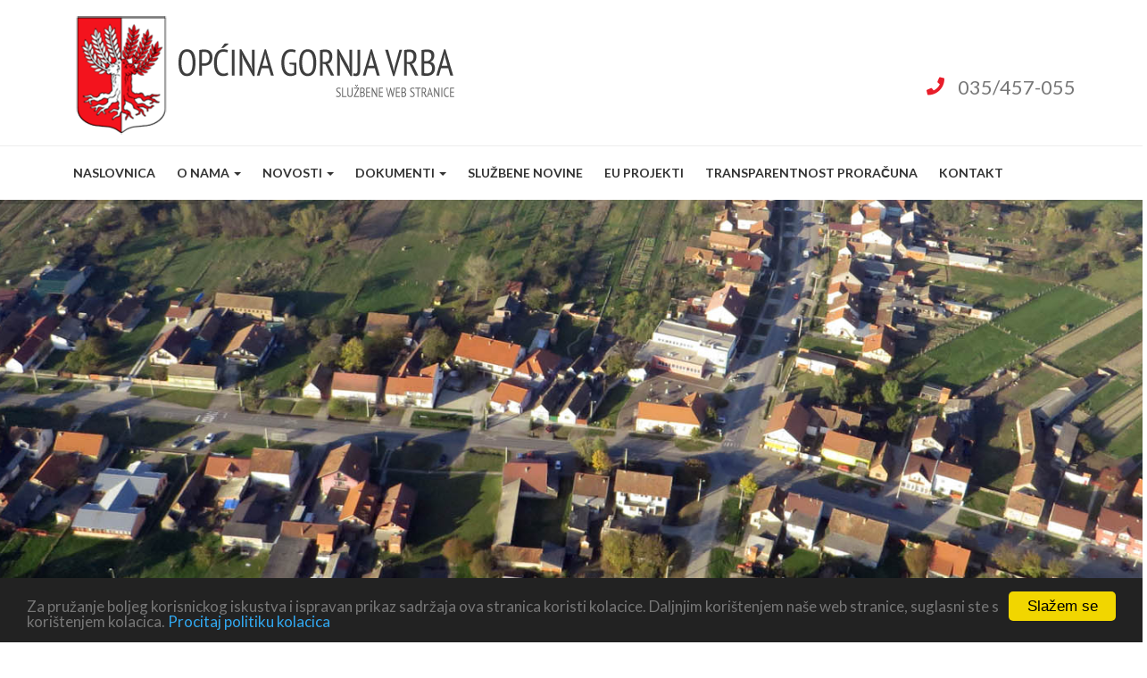

--- FILE ---
content_type: text/html
request_url: https://gornja-vrba.hr/default.asp?s=33
body_size: 8015
content:

<!DOCTYPE html>
<html lang="en">
<head>
<meta http-equiv="Content-Type" content="text/html; charset=windows-1250"/>
<meta http-equiv="X-UA-Compatible" content="IE=edge">
<meta name="viewport" content="width=device-width, initial-scale=1">
<title>Općina Gornja Vrba</title>
<!-- CSS Files -->
<link href="css/custom.css" rel="stylesheet">
<link href="css/responsive.css" rel="stylesheet">
<link href="css/color.css" rel="stylesheet">
<link href="css/all.css" rel="stylesheet">
<link href="css/owl.carousel.min.css" rel="stylesheet">
<link href="css/bootstrap.min.css" rel="stylesheet">
<link href="css/prettyPhoto.css" rel="stylesheet">
<link href="css/slick.css" rel="stylesheet">
<link rel="icon" href="images/fav.png" type="image/png">
<!--Rev Slider Start-->
<link rel="stylesheet" href="js/rev-slider/css/settings.css"  type='text/css' media='all' />
<link rel="stylesheet" href="js/rev-slider/css/layers.css"  type='text/css' media='all' />
<link rel="stylesheet" href="js/rev-slider/css/navigation.css"  type='text/css' media='all' />
<!--Rev Slider End-->
<!--[if lt IE 9]>
      <script src="https://oss.maxcdn.com/html5shiv/3.7.3/html5shiv.min.js"></script>
      <script src="https://oss.maxcdn.com/respond/1.4.2/respond.min.js"></script>
      <![endif]-->

<!-- Begin Cookie Consent plugin by Silktide - http://silktide.com/cookieconsent -->
<script type="text/javascript">
    window.cookieconsent_options = {"message":"Za pružanje boljeg korisnickog iskustva i ispravan prikaz sadržaja ova stranica koristi kolacice. Daljnjim korištenjem naše web stranice, suglasni ste s korištenjem kolacica.","dismiss":"Slažem se","learnMore":"Procitaj politiku kolacica","link":"http://www.gornja-vrba.hr/politika-kolacica.asp","theme":"dark-bottom"};
</script>

<script type="text/javascript" src="//cdnjs.cloudflare.com/ajax/libs/cookieconsent2/1.0.10/cookieconsent.min.js"></script>
<!-- End Cookie Consent plugin -->

</head>
<body>
<!--Wrapper Start-->
<div class="wrapper"> 

<script>(function(d){var s =
d.createElement("script");s.setAttribute("data-account",
"c789CLvw6c");s.setAttribute("src",
"https://cdn.userway.org/widget.js");(d.body ||
d.head).appendChild(s);})(document)</script><noscript>Please ensure
Javascript is enabled for purposes of <a
href="https://userway.org">website accessibility</a></noscript>

  <!--Header Start-->
  <header class="wf100 header-two">

    <div class="h3-logo-row wf100">
      <div class="container">
        <div class="row">
      
          <div class="col-md-6 col-sm-4">
            <div class="h3-logo"> <a href="https://www.gornja-vrba.hr"><img src="images/logo.png" alt=""></a></div>
          </div>
          <div class="col-md-6 col-sm-4">
            <ul class="header-contact">
           
              <li class="city-exp" style="border-right: 0"> <i class="fas fa-phone"></i> <strong>035/457-055</strong> </li>
       
            </ul>
          </div>
        </div>
      </div>
    </div>
    <div class="h3-navbar wf100">
      <div class="container">
        <nav class="navbar">
          <div class="navbar-header">
            <button type="button" class="navbar-toggle collapsed" data-toggle="collapse" data-target="#bs-example-navbar-collapse-1" aria-expanded="false"> <span class="sr-only">Toggle navigation</span> <span class="icon-bar"></span> <span class="icon-bar"></span> <span class="icon-bar"></span> </button>
          </div>
          <!-- Collect the nav links, forms, and other content for toggling -->
          <div class="collapse navbar-collapse" id="bs-example-navbar-collapse-1">
            <ul class="nav navbar-nav">
              <li><a href="https://www.gornja-vrba.hr/">Naslovnica</a></li>
              <li class="dropdown"> <a href="#" class="dropdown-toggle" data-toggle="dropdown" role="button" aria-haspopup="true" aria-expanded="false">O nama <span class="caret"></span></a>
                <ul class="dropdown-menu">
                  <li><a href="https://www.gornja-vrba.hr/o-nama.asp">O nama</a></li>
                  <li><a href="https://www.gornja-vrba.hr/nacelnik.asp">Općinski načelnik</a></li>
                  <li><a href="https://www.gornja-vrba.hr/opcinsko-vijece.asp">Općinsko vijeće</a></li>
                  <li><a href="https://www.gornja-vrba.hr/jedinstveni-upravni-odjel.asp">Jedinstveni upravni odjel</a></li>
                  <li><a href="https://www.gornja-vrba.hr/udruge-vjerske-zajednice.asp">Udruge i vjerske zajednice</a></li>
                </ul>
              </li>
              
               <li class="dropdown"> <a href="#" class="dropdown-toggle" data-toggle="dropdown" role="button" aria-haspopup="true" aria-expanded="false">Novosti <span class="caret"></span></a>
                <ul class="dropdown-menu">
                  <li><a href="https://www.gornja-vrba.hr/opcenito.asp">Općenito</a></li>
                  <li><a href="https://www.gornja-vrba.hr/e-savjetovanje.asp">E savjetovanje</a></li>
                  <li><a href="https://www.gornja-vrba.hr/sjednice.asp">Sjednice vijeća</a></li>
                  </ul>
              </li>
              
              <li class="dropdown"> <a href="#" class="dropdown-toggle" data-toggle="dropdown" role="button" aria-haspopup="true" aria-expanded="false">Dokumenti <span class="caret"></span></a>
                <ul class="dropdown-menu">
                  <li><a href="https://www.gornja-vrba.hr/akti-nacelnika.asp">Akti načelnika</a></li>
                  <li><a href="https://www.gornja-vrba.hr/odluke-opcinskog-vijeca.asp">Odluke Općinskog vijeća</a></li>
                  <li><a href="https://www.gornja-vrba.hr/obrasci.asp">Obrasci za građane</a></li>
                  <li><a href="https://www.gornja-vrba.hr/proracun-opcine-gornja-vrba.asp">Proračun</a></li>
                  <li><a href="https://www.gornja-vrba.hr/strateski-dokumenti-planovi.asp">Strateški dokumenti i planovi</a></li>
                  <li><a href="https://www.gornja-vrba.hr/natjecaji.asp">Natjeačaji</a></li>
                  <li><a href="https://www.gornja-vrba.hr/nabava.asp">Nabava</a></li>
                  <li><a href="https://www.gornja-vrba.hr/evidencije-registri.asp">Evidencije i registri</a></li>
                  <li><a href="https://www.gornja-vrba.hr/civilna-zastita.asp">Civilna zaštita</a></li>
                  <li><a href="https://www.gornja-vrba.hr/zastita-okolisa.asp">Zaštita okoliša</a></li>
                  <li><a href="https://www.gornja-vrba.hr/lokalni-izbori.asp">Lokalni izbori</a></li>
                </ul>
              </li>
           <li><a href="https://www.gornja-vrba.hr/sluzbene-novine.asp">Službene novine</a></li>
               <li><a href="https://www.gornja-vrba.hr/eu-projekti.asp">EU Projekti</a></li>
               <li><a href="https://opcina-gornja-vrba.transparentni-proracun.hr">Transparentnost proračuna</a></li>
                <li><a href="https://www.gornja-vrba.hr/kontakt.asp">Kontakt</a></li>

             
            </ul>
   
          </div>
        </nav>
      </div>
    </div>
  </header>
  <!--Header End--> 

  <!--Slider Start-->
  <div class="main-slider wf100">
    <div class="home2-slider rev_slider_wrapper"> 
      
      <!-- START REVOLUTION SLIDER -->
      <div class="rev_slider_wrapper fullwidthbanner-container">
        <div id="rev-slider2" class="rev_slider fullwidthabanner">
          <ul>
            <li data-transition="fade"> <img src="slide/1.jpg"  alt="" width="1920" height="500" data-bgposition="top center" data-bgfit="cover" data-bgrepeat="no-repeat" data-bgparallax="1" >
            </li>
            

          
            <li data-transition="slidehorizontal"> <img src="slide/2.jpg"  alt="" width="1920" height="500" data-bgposition="top center" data-bgfit="cover" data-bgrepeat="no-repeat" data-bgparallax="1" >
            </li>

            
            <li data-transition="slidevertical"> <img src="slide/3.jpg"  alt="" width="1920" height="685" data-bgposition="top center" data-bgfit="cover" data-bgrepeat="no-repeat" data-bgparallax="1" >
            </li>
            
          </ul>
        </div>
      </div>
      <!-- END REVOLUTION SLIDER --> 
      
    </div>
  </div>
  <!--Slider End--> 
  <!--Main Content Start-->
  <div class="main-content"> 
  
  
  
  
  
  
  
  
    <!--Local Boards & Services-->
    <section class="wf100">
      <div class="container">
        <div class="row">
          <div class="col-md-12">
            <div class="local-brands">
         <br/>
              <div class="row"> 
                
                <!--Local Service Box Start-->
                <div class="col-md-12 col-sm-12">
                 
                 
                 
                 <div class="row"> 

                   <!--Department Box Start-->
              <div class="col-md-3 col-sm-3">
                <div class="department-box mb30 c3" style="Background: #575757">
                  <h6>Proračun<br/><br/></h6>
                  <a class="see-more" href="proracun-opcine-gornja-vrba.asp">Detaljnije</a> </div>
              </div>
              <!--Department Box End--> 



              <!--Department Box Start-->
              <div class="col-md-3 col-sm-3">
                <div class="department-box mb30 c1" style="Background: #d5656a">
                  <h6>Sjednice općinskog vijeća</h6>
                  <a class="see-more" href="sjednice.asp">Detaljnije</a> </div>
              </div>
              <!--Department Box End--> 
              
              <!--Department Box Start-->
              <div class="col-md-3 col-sm-3">
                <div class="department-box mb30 c2" style="Background: #60634d">
                  <h6>E-savjetovanje<br/><br/></h6>
                  <a class="see-more" href="e-savjetovanje.asp">Detaljnije</a> </div>
              </div>
              <!--Department Box End--> 

              <!--Department Box Start-->
              <div class="col-md-3 col-sm-3">
                <div class="department-box mb30 c3" style="Background: #4d6447">
                  <h6>Natječaji<br/><br/></h6>
                  <a class="see-more" href="natjecaji-nabava.asp">Detaljnije</a> </div>
              </div>
              <!--Department Box End--> 
              
     </div>         
                 
                 
                 
                 
                 
                </div>
                <!--Local Service Box End--> 
                
              
                
              </div>
            </div>
          </div>
          

          
        </div>
      </div>
        <br/>
    </section>
  
  
  

  
  
  
  
  
  
  
   
    <!--City News Start-->
    <section class="wf100 city-news p75">
      <div class="container">
        <div class="title-style-3">
          <h3>Novosti</h3>
        </div>
        <div class="row"> 
        
        
         
        
        
        
        
        
          <!--News Box Start-->
          <div class="col-md-4 col-sm-6" style="margin-top: 20px">
            <div class="news-box">
            
              <div class="new-thumb"> <img src="upload/thumb_20210222_103810.jpg" alt="Uskoro izdvojeni osigurani pješa&#269;ki prijelaz preko pruge na Klisu"> </div>
              
              <div class="new-txt">
                <ul class="news-meta">
                  <li>8.3.2021. 15:48:16</li>
                </ul>
                <h6><a href="procitaj.asp?ID=626">Uskoro izdvojeni osigurani pješa&#269;ki prijelaz preko pruge na Klisu</a></h6>
                <p> U tijeku su radovi na osiguranju željezni&#269;ko-cestovnog prijelaza Klis, tijekom kojih &#263;e Hrvatske željeznice postoje&#263;u  rampu zamijeniti automatskim polubranicima.
Radovi su to koji su najavljeni i planirani još prije &#269;etiri godine, a koji sada kre&#263;u u realizciju. </p>
              </div>
              <div class="news-box-f" style="padding-left: 20px">  Općina Gornja Vrba <a href="procitaj.asp?ID=626"><i class="fas fa-arrow-right"></i></a> </div>
            </div>
          </div>
          <!--News Box End--> 
          
        
          
        
        
        
        
        
          <!--News Box Start-->
          <div class="col-md-4 col-sm-6" style="margin-top: 20px">
            <div class="news-box">
            
              <div class="new-thumb"> <img src="upload/thumb_received_748263289131800.jpg" alt="Obilježena 86. obljetnica Vrbsko ruš&#269;i&#269;kih žrtava"> </div>
              
              <div class="new-txt">
                <ul class="news-meta">
                  <li>20.2.2021. 17:17:24</li>
                </ul>
                <h6><a href="procitaj.asp?ID=625">Obilježena 86. obljetnica Vrbsko ruš&#269;i&#269;kih žrtava</a></h6>
                <p>  U utorak 20. velja&#269;e 2021. godine obilježena je 86. obljetnica Vrbsko-ruš&#269;i&#269;kih žrtava polaganjem vijenaca na gradskom groblju u Slavonskom Brodu i Svetom misom u crkvi Ro&#273;enja Blažene Djevice Marije u Ruš&#269;ici.


	
	 </p>
              </div>
              <div class="news-box-f" style="padding-left: 20px">  Općina Gornja Vrba <a href="procitaj.asp?ID=625"><i class="fas fa-arrow-right"></i></a> </div>
            </div>
          </div>
          <!--News Box End--> 
          
        
          
        
        
        
        
        
          <!--News Box Start-->
          <div class="col-md-4 col-sm-6" style="margin-top: 20px">
            <div class="news-box">
            
              <div class="new-thumb"> <img src="upload/gornjavrbalogo9.jpg"> </div>
              
              <div class="new-txt">
                <ul class="news-meta">
                  <li>16.2.2021. 8:37:43</li>
                </ul>
                <h6><a href="procitaj.asp?ID=624">Javna rasprava u postupku procjene utjecaja na okoliš Isto&#269;ne vezne ceste Slavonski Brod, Brodsko-posavska županija</a></h6>
                <p> Javna rasprava i javni uvid u cjelokupnu dokumentaciju Studije o utjecaju na okoliš Isto&#269;ne vezne ceste Slavonski Brod, Brodsko-posavska županija, u trajanju od 30 dana, provodit &#263;e se od 23. velja&#269;e do 24. ožujka 2021. god., svakog radnog dana od 8,00 do 14,00 sati na adresama Brodsko-posavska županija, Trg pobjede 26a, Slavonski Brod i Op&#263;ina Gornja vrba, Bra&#263;e Radi&#263; 1, Gornja Vrba. </p>
              </div>
              <div class="news-box-f" style="padding-left: 20px">  Općina Gornja Vrba <a href="procitaj.asp?ID=624"><i class="fas fa-arrow-right"></i></a> </div>
            </div>
          </div>
          <!--News Box End--> 
          
        
          
        
        
        
        
        
          <!--News Box Start-->
          <div class="col-md-4 col-sm-6" style="margin-top: 20px">
            <div class="news-box">
            
              <div class="new-thumb"> <img src="upload/gornjavrbalogo9.jpg"> </div>
              
              <div class="new-txt">
                <ul class="news-meta">
                  <li>12.2.2021. 14:50:19</li>
                </ul>
                <h6><a href="procitaj.asp?ID=622">Promjena na&#269;ina naplate i cijene usluge prikupljanja miješanog komunalnog otpada</a></h6>
                <p> Od 1. sije&#269;nja 2021. godine na podru&#269;ju Op&#263;ine Gornja Vrba Koncesionar Jakob Becker d.o.o. zapo&#269;eo je sa novim na&#269;inom naplate usluge odvoza miješanog komunalnog otpada po novim cijenama.
Novi na&#269;in naplate i cijene utvr&#273;ene su sukladno  Zakonu o održivom gospodarenju otpadom (NN 94/13, 73/17, 14/19, 98/19) i Uredbi o gospodarenju komunalnim otpadom (NN 50/17 i 84/19).
 </p>
              </div>
              <div class="news-box-f" style="padding-left: 20px">  Općina Gornja Vrba <a href="procitaj.asp?ID=622"><i class="fas fa-arrow-right"></i></a> </div>
            </div>
          </div>
          <!--News Box End--> 
          
        
          
        
        
        
        
        
          <!--News Box Start-->
          <div class="col-md-4 col-sm-6" style="margin-top: 20px">
            <div class="news-box">
            
              <div class="new-thumb"> <img src="upload/thumb_20210204_140343.jpg" alt="Potpisan Ugovor o izgradnji pješa&#269;ko biciklisti&#269;ke staze u Gornjoj Vrbi"> </div>
              
              <div class="new-txt">
                <ul class="news-meta">
                  <li>4.2.2021. 19:23:25</li>
                </ul>
                <h6><a href="procitaj.asp?ID=620">Potpisan Ugovor o izgradnji pješa&#269;ko biciklisti&#269;ke staze u Gornjoj Vrbi</a></h6>
                <p> Danas je u prostorijama Op&#263;ine Gornja Vrba, nakon provedenog postupka javne nabave, potpisan Ugovor o izgradnji pješa&#269;ko biciklisti&#269;ke staze u Ulici vrbskih žrtava u Gornjoj Vrbi.
Ugovor su potpisali na&#269;elnik Ivan Vuleta ispred Op&#263;ine Gornja Vrba te Hrvoje Šprajc i Mario Boti&#269;ki ispred zajednice ponuditelja Šprajc THD d.o.o. i SB niskogradnja d.o.o. </p>
              </div>
              <div class="news-box-f" style="padding-left: 20px">  Općina Gornja Vrba <a href="procitaj.asp?ID=620"><i class="fas fa-arrow-right"></i></a> </div>
            </div>
          </div>
          <!--News Box End--> 
          
        
          
        
        
        
        
        
          <!--News Box Start-->
          <div class="col-md-4 col-sm-6" style="margin-top: 20px">
            <div class="news-box">
            
              <div class="new-thumb"> <img src="upload/gornjavrbalogo9.jpg"> </div>
              
              <div class="new-txt">
                <ul class="news-meta">
                  <li>14.1.2021. 14:56:41</li>
                </ul>
                <h6><a href="procitaj.asp?ID=612">Op&#263;ina Gornja Vrba isplatila 50.000,00 kn pomo&#263;i za obnovu potresom stradalih podru&#269;ja na podru&#269;ju Petrinje i Siska</a></h6>
                <p> Op&#263;ina Gornja Vrba je danas isplatila 50.000,00 kn pomo&#263;i na ra&#269;un Državnog prora&#269;una namijenjen za donacije za sanaciju šteta u Sisa&#269;ko-moslava&#269;koj županiji te drugim podru&#269;jima pogo&#273;enim razornim potresima. </p>
              </div>
              <div class="news-box-f" style="padding-left: 20px">  Općina Gornja Vrba <a href="procitaj.asp?ID=612"><i class="fas fa-arrow-right"></i></a> </div>
            </div>
          </div>
          <!--News Box End--> 
          
        
           
        
        
        

        </div>
      </div>
    </section>
    <!--City News End--> 
    
    
    
    
    <!--Recent Events Start-->
    <section class="wf100 p75 recent-events">
      <div class="container">
        <div class="row">

          <div class="col-md-12">
            <h3>EU Projekti</h3>
    
            <!-- Tab panes -->
            <div class="tab-content">
              <div role="tabpanel" class="tab-pane active" id="Events"> 
              
              

                <!--Event List Start-->
                <ul class="event-list">
                  <li> <strong class="edate">28.3.2022.</strong><br><img width="55" src="images/eu.png"/></li>
                  <li><img src="images/doc.png" alt=""></li>
                  <li class="el-title">
                    <h6><a href="procitaj.asp?ID=693">Izgradnja pješa&#269;ko biciklisti&#269;ke staze u Ulici vrbskih žrtava u Gornjoj Vrbi</a></h6>
                    <p><i class="fas fa-map-marker-alt"></i> Gornja Vrba</p>
                  </li>
                  <li> <a href="procitaj.asp?ID=693" class="joinnow">Pročitaj detaljnije</a> </li>
                </ul>
                <!--Event List End--> 
 
              

                <!--Event List Start-->
                <ul class="event-list">
                  <li> <strong class="edate">3.9.2021.</strong><br><img width="55" src="images/eu.png"/></li>
                  <li><img src="images/doc.png" alt=""></li>
                  <li class="el-title">
                    <h6><a href="procitaj.asp?ID=648">Rekonstrukcija i opremanje dje&#269;jeg igrališta "Rupa&#269;a" u Gornjoj Vrbi</a></h6>
                    <p><i class="fas fa-map-marker-alt"></i> Gornja Vrba</p>
                  </li>
                  <li> <a href="procitaj.asp?ID=648" class="joinnow">Pročitaj detaljnije</a> </li>
                </ul>
                <!--Event List End--> 
 
              

                <!--Event List Start-->
                <ul class="event-list">
                  <li> <strong class="edate">3.6.2020.</strong><br><img width="55" src="images/eu.png"/></li>
                  <li><img src="images/doc.png" alt=""></li>
                  <li class="el-title">
                    <h6><a href="procitaj.asp?ID=576">Izgradnja prometnice u Brki&#263;evoj ulici u naselju Gornja Vrba</a></h6>
                    <p><i class="fas fa-map-marker-alt"></i> Gornja Vrba</p>
                  </li>
                  <li> <a href="procitaj.asp?ID=576" class="joinnow">Pročitaj detaljnije</a> </li>
                </ul>
                <!--Event List End--> 
 
 
                
               
              </div>
            </div>
          </div>
        </div>
      </div>
    </section>
    
    
    
    
    
    
    
    
    <!--Departments & Information Desk Start-->
    <section class="wf100 p75-50  depart-info">
      <div class="container">
        <div class="row">
          <div class="col-md-12">
            <div class="title-style-3">
              <h3>Službene novine</h3>
            </div>
            <div class="row"> 
            
            


            
              <!--Icon Box Start-->
              <div class="col-md-4 col-sm-4">
                <div class="deprt-icon-box"> <img src="images/novine.jpg" alt="">
                  <h6> <a href="novine/08-2025.pdf">Službene novine Općine Gornja Vrba - Broj 8/2025</a> </h6>
                  <a class="rm" href="novine/08-2025.pdf">Preuzmi dokument</a> </div>
              </div>
              <!--Icon Box End--> 



            
              <!--Icon Box Start-->
              <div class="col-md-4 col-sm-4">
                <div class="deprt-icon-box"> <img src="images/novine.jpg" alt="">
                  <h6> <a href="novine/07 - 2025.pdf">Službene novine Općine Gornja Vrba - Broj 7/2025</a> </h6>
                  <a class="rm" href="novine/07 - 2025.pdf">Preuzmi dokument</a> </div>
              </div>
              <!--Icon Box End--> 



            
              <!--Icon Box Start-->
              <div class="col-md-4 col-sm-4">
                <div class="deprt-icon-box"> <img src="images/novine.jpg" alt="">
                  <h6> <a href="novine/06-2025.pdf">Službene novine Općine Gornja Vrba - Broj 6/2025</a> </h6>
                  <a class="rm" href="novine/06-2025.pdf">Preuzmi dokument</a> </div>
              </div>
              <!--Icon Box End--> 



            
              <!--Icon Box Start-->
              <div class="col-md-4 col-sm-4">
                <div class="deprt-icon-box"> <img src="images/novine.jpg" alt="">
                  <h6> <a href="novine/05 - 2025.pdf">Službene novine Općine Gornja Vrba - Broj 5/2025</a> </h6>
                  <a class="rm" href="novine/05 - 2025.pdf">Preuzmi dokument</a> </div>
              </div>
              <!--Icon Box End--> 



            
              <!--Icon Box Start-->
              <div class="col-md-4 col-sm-4">
                <div class="deprt-icon-box"> <img src="images/novine.jpg" alt="">
                  <h6> <a href="novine/04 -2025.pdf">Službene novine Općine Gornja Vrba - Broj 4/2025</a> </h6>
                  <a class="rm" href="novine/04 -2025.pdf">Preuzmi dokument</a> </div>
              </div>
              <!--Icon Box End--> 



            
              <!--Icon Box Start-->
              <div class="col-md-4 col-sm-4">
                <div class="deprt-icon-box"> <img src="images/novine.jpg" alt="">
                  <h6> <a href="novine/03 - 2025.pdf">Službene novine Općine Gornja Vrba - Broj 3/2025</a> </h6>
                  <a class="rm" href="novine/03 - 2025.pdf">Preuzmi dokument</a> </div>
              </div>
              <!--Icon Box End--> 





            </div>
          </div>
          
          
          
         
        </div>
      </div>
    </section>
    <!--Departments & Information Desk End--> 
    
    <!--Recent Events End--> 
   




    
    
    
    
    
    
    
    
    
    <!--Cityscapes & Highlights Start-->
    <section class="wf100 p80 city-highlights ">
      <div class="container">
        <div class="title-style-1 text-center white-text">
          <h2>Korisni linkovi</h2>

        </div>
      </div>
      <div class="container-fluid">
        <div id="highlight-slider" class="owl-carousel owl-theme"> 
        
          <!--Item Start-->
          <div class="item" style="text-align: center; padding-top: 60px">
           <div style="text-align: center;"><a href="https://oss.uredjenazemlja.hr/public/lrServices.jsp?action=publicLdbExtract"><img style="width: 170px; margin: 0px auto" src="baneri/1.gif"/></a></div>
          </div>
          <!--Item End--> 
          
          <!--Item Start-->
          <div class="item" style="text-align: center; padding-top: 60px">
            <a href="https://www.bpz.hr/dokumenti/slu%C5%BEbeni-vjesnik"><img style="width: 170px; margin: 0px auto" src="baneri/2.jpg"/></a>
          </div>
          <!--Item End--> 
          
          
          <!--Item Start-->
          <div class="item" style="text-align: center; padding-top: 60px">
             <a href="http://www.katastar.hr/dgu/"><img style="width: 170px; margin: 0px auto" src="baneri/3.gif"/></a>
          </div>
          <!--Item End--> 
          
          
          <!--Item Start-->
          <div class="item" style="text-align: center; padding-top: 60px">
          <a href="http://geoportal.dgu.hr/"><img style="width: 170px; margin: 0px auto" src="baneri/4.jpg"/></a>
          </div>
          <!--Item End--> 
          
          
          
          <!--Item Start-->
          <div class="item" style="text-align: center; padding-top: 60px">
           <a href="https://planovi.bpzzpu.hr/opcine/gornja_vrba/"><img style="width: 170px; margin: 0px auto" src="baneri/5.jpg"/></a>
          </div>
          <!--Item End--> 
          
          
          
          
          <!--Item Start-->
          <div class="item" style="text-align: center; padding-top: 60px">
           <a href="https://www.lag-sr.com/"><img style="width: 170px; margin: 0px auto" src="baneri/6.jpg"/></a>
          </div>
          <!--Item End--> 
          
          
          
          <!--Item Start-->
          <div class="item" style="text-align: center; padding-top: 60px">
          <a href="http://www.slavonski-brod.hr/"><img style="width: 170px; margin: 0px auto" src="baneri/7.jpg"/></a>
          </div>
          <!--Item End--> 
          
          
          <!--Item Start-->
          <div class="item" style="text-align: center; padding-top: 60px">
          <a href="http://www.bpz.hr/"><img style="width: 170px; margin: 0px auto" src="baneri/8.jpg"/></a>
          </div>
          <!--Item End--> 
          
          
          
           <!--Item Start-->
          <div class="item" style="text-align: center; padding-top: 60px">
          <a href="http://www.gornja-vrba.hr/banneri/eu-pot.png"><img style="width: 156px; margin: 0px auto" src="baneri/9.png"/></a>
          </div>
          <!--Item End--> 
          
          
          

          
          
        </div>
      </div>
    </section>
    <!--Cityscapes & Highlights End--> 
    
    
    
    
    
    
    
    
    
    
    
   
  </div>
  <!--Main Content End--> 

  <!--Footer Start-->
  <footer class="home3 main-footer wf100">
    <div class="container">
      <div class="row"> 
        <!--Footer Widget Start-->
        <div class="col-md-4 col-sm-6">
          <div class="textwidget"> 
            <address>
            <ul>
              <li> <i class="fas fa-university"></i> <strong>Općina Gornja Vrba</strong> Braće Radić 1 Gornja Vrba, <br/>35208 Ruščica <br/>OIB: 57288773562 <br/>IBAN: HR6123400091856900007<br/><br/>Radno vrijeme Općine:<br/> ponedjeljak do petak od 7:00-15:00, <br/>pauza od 10:30 do 11:00 sati.</li>
              <li> <i class="fas fa-envelope"></i> <strong>Email:</strong> opcina@gornja-vrba.hr<br>
                </li>
              <li> <i class="fas fa-phone"></i> <strong>Telefon:</strong> 035/457-055</li>
            </ul>
            </address>
          </div>
        </div>
        <!--Footer Widget End--> 
        <!--Footer Widget Start-->
        <div class="col-md-4 col-sm-6">
          <div class="footer-widget">
            <ul>
              <li><a href="https://www.gornja-vrba.hr/"><i class="fas fa-star"></i> Naslovnica</a></li>
              <li><a href="https://www.gornja-vrba.hr/obrasci.asp"><i class="fas fa-star"></i> Obrasci</a></li>
              <li><a href="https://www.gornja-vrba.hr/sluzbene-novine.asp"><i class="fas fa-star"></i> Službene novine</a></li>
              <li><a href="https://www.gornja-vrba.hr/kontakt.asp"><i class="fas fa-star"></i> Kontakt</a></li>
            </ul>
          </div>
        </div>
        <!--Footer Widget End--> 
        <!--Footer Widget Start-->
        <div class="col-md-4 col-sm-6">
          <div class="footer-widget">
            <ul>
              <li><a href="https://www.gornja-vrba.hr/pristup-informacijama.asp"><i class="fas fa-star"></i> Pristup informacijama</a></li>
		<li><a href="https://www.gornja-vrba.hr/otvoreni-podaci.asp"><i class="fas fa-star"></i> Otvoreni podaci</a></li>
              <li><a href="https://www.gornja-vrba.hr/download/IZJAVA_O_DIGITALNOJ_PRISTUPACNOSTI_Vrba.pdf"><i class="fas fa-star"></i> Digitalna pristupacnost</a></li>
              <li><a href="https://www.gornja-vrba.hr/zastita-osobnih-podataka.asp"><i class="fas fa-star"></i> Zaštita podataka</a></li>
            </ul>
          </div>
        </div>
        <!--Footer Widget End--> 
        <!--Footer Widget Start-->
       
        <!--Footer Widget End--> 
      </div>
    </div>
  </footer>
  <!--Footer Start--> 
  <!--Footer Start-->
  <footer class="home3 footer wf100">
    <div class="container">
      <div class="row">
        <div class="col-md-7 col-sm-7">
          <p class="copyr">Općina Gornja Vrba © 2022. Sva prava pridržana &nbsp; &nbsp; &nbsp; <a href="https://www.inventor.com.hr">Izrada: Inventor</a></p>
        </div>
        <div class="col-md-5 col-sm-5">
          <ul class="footer-social">
            <li><a href="https://www.facebook.com/Op%C4%87ina-Gornja-Vrba-572900639558861/?fref=ts" class="fb"><i class="fab fa-facebook-f"></i></a></li>
          </ul>
        </div>
      </div>
    </div>
  </footer>
  <!--Footer End--> 

</div>
<!--Wrapper End-->


<div class="overlay"></div>

<!-- JS --> 
<script src="js/jquery.min.js"></script> 
<script src="js/bootstrap.min.js"></script> 
<script src="js/owl.carousel.min.js"></script> 
<script src="js/jquery.prettyPhoto.js"></script> 
<script src="js/slick.min.js"></script> 
<script src="js/custom.js"></script> 
<!--Rev Slider Start--> 
<script type="text/javascript" src="js/rev-slider/js/jquery.themepunch.tools.min.js"></script> 
<script type="text/javascript" src="js/rev-slider/js/jquery.themepunch.revolution.min.js"></script> 
<script type="text/javascript" src="js/rev-slider.js"></script> 
<script type="text/javascript" src="js/rev-slider/js/extensions/revolution.extension.actions.min.js"></script> 
<script type="text/javascript" src="js/rev-slider/js/extensions/revolution.extension.carousel.min.js"></script> 
<script type="text/javascript" src="js/rev-slider/js/extensions/revolution.extension.kenburn.min.js"></script> 
<script type="text/javascript" src="js/rev-slider/js/extensions/revolution.extension.layeranimation.min.js"></script> 
<script type="text/javascript" src="js/rev-slider/js/extensions/revolution.extension.migration.min.js"></script> 
<script type="text/javascript" src="js/rev-slider/js/extensions/revolution.extension.navigation.min.js"></script> 
<script type="text/javascript" src="js/rev-slider/js/extensions/revolution.extension.parallax.min.js"></script> 
<script type="text/javascript" src="js/rev-slider/js/extensions/revolution.extension.slideanims.min.js"></script> 
<script type="text/javascript" src="js/rev-slider/js/extensions/revolution.extension.video.min.js"></script>
</body>
</html>

--- FILE ---
content_type: text/css
request_url: https://gornja-vrba.hr/css/custom.css
body_size: 34941
content:
@charset "utf-8";
/*------------------------------------------------------------------
Project:		Balad | Govt HTML Template
Version:		1.0
AuthorName:		GramoTech
Primary use:	Govt , Political, Charity, Govt Projects 


[Color codes]
Background:			#fff (White)
Content:			#333333 (Dark)
Header:				#40407e (Dark Blue)
Header 2:			#d94148 (Dark Pink)
Footer:				#40407e (Dark Blue)
Primary Color:		#d94148 (Medium Green)
Scendry Color:		#40407e (Dark Blue)


[Typography]
Body copy:			font:26px/16px 'Lato', sans-serif;
Headers:			font:40px/40px 'Lato', serif;
Input, textarea:	font:24px/16px 'Lato', sans-serif;
Sidebar heading:	font:28px/28px 'Poppins', serif;


/------------------------------------------------------------ 

[Table of contents]
1.    Theme Reset Style												=	00-00
2.    Home Page														=	00-00
2.01   Header														=	00-00
2.02   Sub Header Start												=	00-00
2.03   Main Slider Start											=	00-00
2.04   Local Boards & Services										=	00-00
2.05   Event Festivals & News Articles								=	00-00
2.06   Cityscapes & Highlights										=	00-00				
2.07   Govt. Services & Informations								=	00-00
2.08   Facts About City												=	00-00
2.09   City Officials Team											=	00-00	
2.10   Call 2 Action												=	00-00	
2.11   Footer														=	00-00
3.     Home Page Two												=	00-00		
3.02   Mayor MSG													=	00-00
3.03   Local Boards & Services										=	00-00
3.04   Emergency Numbers 											=	00-00
3.05   Event Festivals & News Articles 								=	00-00	
3.06   Highlights & Cityscapes										=	00-00
3.07   Citizens & Community Corner									=	00-00
3.08   Read Some Facts												=	00-00
3.09   City Official Members										=	00-00
3.10   Home 2 Footer												=	00-00	
4.     Home Page Three												=	00-00
4.01   Mayor Msg with Video											=	00-00	
4.02   City News													=	00-00
4.03   Department													=	00-00
4.04   Recent Events												=	00-00
4.05   Explore Community											=	00-00
4.06   Explore Community											=	00-00
5.     Event Pages													=	00-00	
6.     Sidebar Widgets												=	00-00
7.     News															=	00-00
8.     Team															=	00-00
9.     City Departments												=	00-00
10.    Services Page												=	00-00
11.    Explore City													=	00-00	
12.    Gallery Pages												=	00-00
13.    Contact Us													=	00-00
14.    Event Details												=	00-00
15.    About Us Pages												=	00-00
16.    Causes														=	00-00	
17.    Causes Listing												=	00-00
18.    Donation Page												=	00-00	
19.    Testimonials													=	00-00	
20.    Login / Register												=	00-00
21.    Coming Soon													=	00-00		
22.    Page 404														=	00-00
23.    Search Overlay												=	00-00
24.    Transition													=	00-00		
								
[Updates]

-------------------------------------------------------------------*/
@import url('https://fonts.googleapis.com/css?family=Montserrat:300,300i,400,400i,500,500i,600,600i,700,700i,800,800i,900,900i');
@import url('https://fonts.googleapis.com/css?family=Lato:300,300i,400,400i,700,700i,900');
html body {
	font-size: 14px;
	font-family: 'Lato', sans-serif;
	color: #777777;
}
p {
	font-family: 'Lato', sans-serif;
	color: #777;
}
body h1, body h2, body h3, body h4, body h5, body h6 {
	font-family: 'Montserrat', sans-serif;
	color: #333333;
	margin: 0px;
}
body h1 {
	font-size: 48px;
}
body h2 {
	font-size: 40px;
}
body h3 {
	font-size: 32px;
}
body h4 {
	font-size: 28px;
}
body h5 {
	font-size: 24px;
}
body h6 {
	font-size: 18px;
}
.wf100 {
	width: 100%;
	float: left;
}
.p80 {
	padding: 80px 0;
}
.p80-0 {
	padding: 80px 0 0;
}
.p80-50 {
	padding: 80px 0 50px;
}
.p80-40 {
	padding: 80px 0 40px;
}
.p75 {
	padding: 75px 0 80px;
}
.p75-0 {
	padding: 75px 0 0;
}
.p75-50 {
	padding: 75px 0 50px;
}
.p75-40 {
	padding: 75px 0 40px;
}
.p70 {
	padding: 70px 0;
}
body a, body a:hover, body a:active, body a:visited, body a:focus {
	text-decoration: none;
}
body :focus {
	outline: none;
	border: 0px;
}
body a:focus {
	outline: 0px auto -webkit-focus-ring-color;
	outline-offset: 0;
}
body a:focus {
	color: #d94148;
}
.pagebg {
	background: url(../images/teampagebg.jpg) no-repeat;
	background-size: cover;
}
.pagebg2 {
	background: url(../images/newsbg.jpg) no-repeat;
	background-size: cover;
}
/******** + ========== + Header Start + ========== + ********/

header {
	background: #fff;
}
.header .topbar {
	background: #40407e;
}
.topbar ul {
	margin: 0px;
	padding: 0px;
	list-style: none;
}
.topbar ul li {
	display: inline-block;
	color: #fff;
}
.topbar ul.left-links {
	padding: 10px 0;
}
.topbar ul.left-links a {
	font-family: 'Lato', sans-serif;
	text-transform: uppercase;
	font-size: 12px;
	color: #fff;
}
.topbar ul.left-links a:hover, .right-links a:hover, .left-links a:hover {
	color: rgba(255,255,255,.70);
}
.topbar ul.left-links li:after {
	content: "|";
	color: rgba(255,255,255,.20);
	line-height: 20px;
	padding: 0 13px;
}
.topbar ul.left-links li:last-child:after {
	display: none;
}
.right-links {
	text-align: right;
}
.right-links li {
	border-right: 1px solid rgba(255,255,255,.20);
	padding: 0 15px;
	margin-left: -5px;
}
.right-links a {
	color: #fff;
	font-size: 14px;
	line-height: 41px;
}
.logo-nav-row .navbar {
	min-height: inherit;
	margin: 0px;
	border: 0px;
}
.logo-nav-row .navbar-brand {
	padding: 15px 0;
	height: inherit;
	margin-right: 70px;
}
.logo-nav-row .navbar-nav {
	margin: 0;
}
.logo-nav-row .navbar-nav>li>a {
	padding: 31px 14px;
	text-transform: uppercase;
	font-size: 14px;
	color: #777777;
	font-weight: 700;
}
.logo-nav-row .nav .open>a, .logo-nav-row .nav .open>a:focus, .logo-nav-row .nav .open>a:hover, .logo-nav-row .navbar-nav>li>a:hover {
	color: #f54337;
	background: none;
}
.logo-nav-row ul.nav.navbar-nav.navbar-right {
	margin: 0px;
}
.logo-nav-row .bars-btn, .logo-nav-row .search-btn {
	height: 82px;
}
.logo-nav-row ul.nav.navbar-nav.navbar-right .search-btn a {
	color: #f54337;
	line-height: 82px;
	padding: 0px 18px;
	background: #feebee;
	font-size: 14px;
}
.logo-nav-row ul.nav.navbar-nav.navbar-right .bars-btn a {
	line-height: 80px;
	padding: 0 0 0 20px;
	color: #d94148;
	font-size: 14px;
}
.logo-nav-row .navbar-nav>li>.dropdown-menu {
	border: 0px;
	border-radius: 0px;
	padding: 10px;
	width: 220px;
}
.sub-menu a, .logo-nav-row .dropdown-menu>li>a {
	display: block;
	padding: 0 15px;
	clear: both;
	font-weight: 700;
	line-height: 40px;
	color: #40407e;
	white-space: nowrap;
	text-transform: uppercase;
	font-size: 12px;
	background: #fff;
	border-bottom: 1px solid #f1f1f1;
}
.logo-nav-row .dropdown-menu>li:last-child>a {
	border: 0px;
}
.sub-menu a:hover, .logo-nav-row .dropdown-menu>li>a:hover {
	background: #40407e;
	color: #fff;
}
.navbar-nav>li>.dropdown-menu li {
	position: relative;
}
.dropdown-menu .sub-menu {
	position: absolute;
	left: 100%;
	top: 0;
	border: 0px;
	padding: 10px;
	width: 220px;
	display: none;
	background: #fff;
	margin: 0px;
	list-style: none;
}
.navbar-nav>li>.dropdown-menu li:hover .sub-menu {
	display: block;
}
/***************  Sub Header Start  *****************/

.subheader {
	background: url(../images/subheaderbg.jpg) no-repeat;
	background-size: cover;
	padding: 110px 0;
}
.subheader h2 {
	color: #fff;
	font-weight: 700;
	margin: 0 0 20px;
}
.subheader ul {
	margin: 0px;
	padding: 0px;
	list-style: none;
}
.subheader ul li {
	display: inline-block;
	color: #fff;
}
.subheader ul li:after {
	content: " / ";
	padding: 0 12px;
}
.subheader ul li:last-child:after {
	display: none;
}
.subheader ul li a {
	color: #fff;
}
/***************  Sub Header End  *****************/



/******** + ========== + Header End + ========== + ********/


/******** + ========== + Main Slider Start + ========== + ********/

.main-slider {
	width: 100%;
	height: 600px;
}
.i

.main-slider img {
	width: 100%;
	height: 600px;
}
.item {
	position: relative;
}
.slider-caption {
	position: absolute;
	left: 0;
	width: 100%;
	top: 0px;
	text-align: center;
}
.owl-carousel .owl-item .slider-caption img {
	display: inline-block;
	width: auto;
	margin: 0 0 20px;
}
.slide-content-box h1, .slider-caption strong {
	color: #fff;
	font-size: 60px;
	font-family: 'Montserrat', sans-serif;
	line-height: 70px;
	display: block;
	margin: 0 0 15px;
	font-weight: 700;
}
.slider-caption strong span {
	font-weight: 400;
}
.slide-content-box p, .slider-caption p {
	font-size: 24px;
	font-style: italic;
	color: #fff;
	line-height: 34px;
	margin: 0 0 30px;
}
.slide-content-box a, .slider-caption a {
	background: #d94148;
	color: #fff;
	font-family: 'Montserrat', sans-serif;
	font-size: 16px;
	text-transform: uppercase;
	font-weight: 600;
	line-height: 50px;
	display: inline-block;
	border-radius: 25px;
	padding: 0 35px;
	letter-spacing: 1px;
}
.slide-content-box a:hover, .slider-caption a:hover {
	background: #40407e;
	color: #fff;
}
.main-slider .owl-dots {
	position: absolute;
	right: 20px;
	bottom: 20px;
	z-index: 999;
}
.main-slider .owl-carousel button.owl-dot {
	margin-left: 5px;
}
.main-slider .owl-carousel button.owl-dot span {
	width: 12px;
	height: 12px;
	background: rgba(255,255,255,.7);
	display: block;
	border-radius: 15px;
}
.banner-tags {
	margin: 0 0 15px;
	padding: 0;
	list-style: none;
	width: 100%;
	float: left;
}
.banner-tags li {
	display: inline-block;
	color: #bbbbbb;
	background: rgba(150,35,57,.70);
	margin-right: 2px;
	line-height: 25px;
	padding: 0 20px;
	border-radius: 13px;
	cursor: pointer;
	text-transform: uppercase;
	font-size: 12px;
	font-weight: 600;
}
.banner-tags li:hover {
	background: #40407e;
	color: #fff;
}
/******** + ========== + Main Slider End + ========== + ********/



/******** + ========== + Local Boards & Services Start + ========== + ********/
.title-style-2, .title-style-1 {
	margin: 0 0 27px;
}
.title-style-2 h2, .title-style-1 h2 {
	font-weight: 700;
	color: #333;
	margin: 0 0 12px;
}
.title-style-2 p, .title-style-1 p {
	font-size: 16px;
	line-height: 22px;
	color: #777777;
	margin: 0px;
}
.row.p5 {
	margin-right: -5px;
	margin-left: -5px;
}
.local-brands .col-md-4 {
	padding: 0 5px;
}
.local-service-box {
	width: 100%;
	border-radius: 5px;
	text-align: center;
	background: #f3f6f9;
	height: 160px;
	margin: 0 0 10px;
	padding: 20px 30px;
	position: relative;
	overflow: hidden;
}
.local-service-box:after {
	position: absolute;
	left: 0;
	bottom: 0;
	width: 100%;
	height: 0;
	content: "";
	background: rgba(0,0,0,.10);
	opacity: 0;
}
.local-service-box img {
	margin: 0 0 20px;
	position: relative;
	z-index: 99;
}
.local-service-box a {
	display: block;
	color: #333333;
	font-size: 16px;
	font-weight: 600;
	font-family: 'Montserrat', sans-serif;
	line-height: 20px;
	position: relative;
	z-index: 99;
}
.local-service-box:hover:after {
	height: 100%;
	opacity: 1;
}
.local-service-box:hover a {
	color: #d94148;
}
.Mayor-msg {
	background: #d94148;
	width: 100%;
	float: left;
	padding: 15px;
	position: relative;
	margin: -180px 0 0;
	border-radius: 5px;
	overflow: hidden;
}
.Mayor-msg:after {
	position: absolute;
	bottom: 0;
	right: 0;
	content: "";
	width: 100%;
	height: 40%;
	background: -moz-linear-gradient(top, rgba(0,0,0,0) 0%, rgba(0,0,0,0.4) 100%);
	background: -webkit-linear-gradient(top, rgba(0,0,0,0) 0%, rgba(0,0,0,0.4) 100%);
	background: linear-gradient(to bottom, rgba(0,0,0,0) 0%, rgba(0,0,0,0.4) 100%);
 filter: progid:DXImageTransform.Microsoft.gradient( startColorstr='#00000000', endColorstr='#66000000', GradientType=0 );
}
.Mayor-thumb {
	position: relative;
}
.Mayor-thumb img {
	width: 100%;
	height: auto;
}
.Mayor-thumb span.Mayor-sig {
	position: absolute;
	right: 20px;
	bottom: 20px;
}
.Mayor-text {
	padding: 25px 15px 15px;
	position: relative;
	z-index: 99;
}
.Mayor-msg .Mayor-text span {
	font-style: italic;
	margin-bottom: 5px;
	display: block;
}
.Mayor-text span, .Mayor-text p {
	font-family: 'Lato', serif;
	font-size: 16px;
	color: #fff;
	line-height: 26px;
	margin: 0 0 25px;
	text-shadow: 0 7px 10px rgba(0,0,0,.12);
}
.Mayor-text h5 {
	margin: 0 0 35px;
	color: #fff;
	font-weight: 700;
	position: relative;
	text-shadow: 0 7px 10px rgba(0,0,0,.12);
}
.Mayor-text h5:after {
	width: 80px;
	position: absolute;
	left: 0;
	bottom: -22px;
	background: rgba(255,255,255,.25);
	height: 2px;
	content: "";
}
.Mayor-text a {
	background: #fff;
	font-family: 'Montserrat', sans-serif;
	border-radius: 3px;
	display: inline-block;
	color: #222222;
	font-size: 14px;
	font-weight: 500;
	line-height: 36px;
	padding: 0 20px;
}
.Mayor-text a:hover {
	background: #40407e;
	color: #fff;
}
.lb-box {
	width: 100%;
	float: left;
	overflow: hidden;
	position: relative;
	margin-bottom: 10px;
	border-radius: 3px;
}
.lb-box:after {
	content: "";
	position: absolute;
	left: 0;
	bottom: 0;
	width: 100%;
	height: 100%;
	background: -moz-linear-gradient(top, rgba(0,0,0,0) 40%, rgba(0,0,0,0.8) 100%); /* FF3.6-15 */
	background: -webkit-linear-gradient(top, rgba(0,0,0,0) 40%, rgba(0,0,0,0.8) 100%); /* Chrome10-25,Safari5.1-6 */
	background: linear-gradient(to bottom, rgba(0,0,0,0) 40%, rgba(0,0,0,0.8) 100%); /* W3C, IE10+, FF16+, Chrome26+, Opera12+, Safari7+ */
filter: progid:DXImageTransform.Microsoft.gradient( startColorstr='#00000000', endColorstr='#cc000000', GradientType=0 ); /* IE6-9 */
}
.lb-box img {
	width: 100%;
	height: auto;
}
.lb-box h6 {
	position: absolute;
	left: 20px;
	bottom: 20px;
	color: #fff;
	font-size: 18px;
	font-weight: 700;
	z-index: 99;
}
.row.m5 {
	margin-right: -5px;
	margin-left: -5px;
}
.col-md-4.p5 {
	padding-right: 5px;
	padding-left: 5px;
}
.lb-box:hover img {
	transform: scale(1.07, 1.07);
	-webkit-transform: scale(1.07, 1.07);
}
.emergency-info.lb {
	margin: 0px
}
.emergency-info.lb h5 {
	padding: 20px;
}
.emergency-info.lb .panel-group .panel-heading {
	padding: 17px 0 17px 20px;
	border-bottom: 1px solid rgba(255,255,255,.12);
}
/******** + ========== + Local Boards & Services End + ========== + ********/


/******** + ========== + Event Festivals & News Articles Start + ========== + ********/

.news-event {
	background: url(../images/newsbg.jpg) no-repeat;
	background-size: cover;
}
.title-style-2 a {
	background: #d94148;
	color: #fff;
	font-family: 'Montserrat', sans-serif;
	line-height: 42px;
	float: right;
	font-weight: 500;
	font-size: 14px;
	padding: 0 20px;
	border-radius: 3px;
}
.title-style-2 a:hover {
	background: #40407e;
	color: #fff;
}
.title-style-2 {
	margin-bottom: 30px;
}
.title-style-2 h2 {
	border-right: 1px solid #fadbe1;
	margin: 0px;
	letter-spacing: -.5px;
}
.latest-updates {
	width: 100%;
	float: left;
	background: #fff;
	border-radius: 3px;
	overflow: hidden;
	border: 1px solid #e8e8e8;
	box-shadow: 0 5px 15px rgba(0,0,0,.07);
}
.latest-updates h6 {
	background: #d94148;
	color: #fff;
	line-height: 58px;
	font-weight: 700;
	padding: 0 20px;
	text-transform: uppercase;
	position: relative;
}
.latest-updates h6 img {
	position: absolute;
	right: 0;
	bottom: 0;
}
.latest-updates ul {
	margin: 0px;
	padding: 0 20px;
	list-style: none;
}
.latest-updates ul li {
	border-bottom: 1px solid #e8e8e8;
	padding: 16px 0 16px;
	position: relative;
}
.latest-updates ul li:hover:after {
	height: 100%;
}
.latest-updates ul li:after {
	position: absolute;
	left: -20px;
	top: 0;
	width: 2px;
	height: 0;
	content: "";
	background: #d94148;
}
.latest-updates ul li strong {
	display: block;
	font-family: 'Montserrat', sans-serif;
	line-height: 24px;
	font-size: 18px;
	font-weight: 600;
	margin: 0 0 10px;
	letter-spacing: -.5px;
}
.latest-updates ul li strong a {
	color: #333;
}
.latest-updates ul li:last-child {
	border: 0px;
}
.event-meta li, .latest-updates .post-date {
	color: #777;
	font-size: 14px;
}
.event-meta i, .latest-updates .post-date i {
	color: #cccccc;
	font-size: 16px;
	margin-right: 5px;
}
.latest-updates ul li strong a:hover {
	color: #d94148;
}
.event-post {
	width: 100%;
	background: #fff;
	box-shadow: 0 5px 15px rgba(0,0,0,.07);
	border-radius: 3px;
	overflow: hidden;
}
.event-post-txt {
	padding: 23px 28px;
}
.event-post-txt h5 {
	margin: 0 0 15px;
	font-weight: 700;
	letter-spacing: -.5px;
}
.event-post-txt h5 a {
	color: #333;
}
.event-meta {
	margin: 0 0 19px;
	padding: 0px;
	list-style: none;
}
.event-meta li {
	margin: 0 0 7px;
}
.event-post-txt p {
	line-height: 22px;
	margin: 0px;
}
.event-post-loc {
	border-top: 1px solid #eeeeee;
	color: #777;
	padding: 0 0 0 30px;
	height: 46px;
	position: relative;
	line-height: 46px;
}
.event-post-loc i {
	color: #cccccc;
	margin-right: 5px;
}
.event-post-loc a {
	float: right;
	color: #cccccc;
	border-left: 1px solid #eee;
	padding: 0 20px;
}
.event-post:hover .event-post-loc a, .event-post:hover h5 a {
	color: #d94148;
}
.event-post:hover .event-post-loc a {
	background: #d94148;
	color: #fff;
}
.event-post:hover .event-post-loc a i {
	color: #fff;
}
.thumb {
	position: relative;
	overflow: hidden;
}
.thumb:after {
	position: absolute;
	left: 0;
	top: 0;
	background: rgba(0,0,0,.3);
	width: 100%;
	height: 100%;
	content: "";
	opacity: 0;
}
.thumb img {
	width: 100%;
	height: auto;
}
.new-thumb a, .thumb a {
	position: absolute;
	left: -150px;
	right: 0;
	top: 0;
	bottom: 0;
	margin: auto;
	width: 44px;
	height: 44px;
	background: #fff;
	border-radius: 100%;
	z-index: 99;
	text-align: center;
	line-height: 44px;
	color: #d94148;
	opacity: 0;
}
.new-thumb a:hover, .thumb a:hover {
	background: #d94148;
	color: #fff;
}
.mb20 {
	margin-bottom: 20px;
}
.event-post:hover .thumb:after {
	opacity: 1;
}
.event-post:hover .thumb a {
	opacity: 1;
	left: 0;
}
/******** + ========== + Event Festivals & News Articles End + ========== + ********/


/******** + ========== + Cityscapes & Highlights Start + ========== + ********/

.city-highlights {
	background: url(../images/highlights-bg.jpg) no-repeat;
}
.white-text h2 {
	color: #fff;
}
.white-text p {
	color: #fff;
	width: 60%;
	margin: 0 auto;
}
.city-highlights .container-fluid {
	max-width: 1540px;
	margin: 0 auto;
}
.ch-box {
	width: 100%;
	float: left;
	position: relative;
	overflow: hidden;
}
.ch-box .ch-thumb {
	position: relative;
}
.ch-box:hover:after {
	height: 100%;
}
.ch-box:after {
	position: absolute;
	left: 0;
	bottom: 0;
	width: 100%;
	height: 50%;
	content: "";
	background: -moz-linear-gradient(top, rgba(0,0,0,0) 0%, rgba(0,0,0,0.95) 100%);
	background: -webkit-linear-gradient(top, rgba(0,0,0,0) 0%, rgba(0,0,0,0.95) 100%);
	background: linear-gradient(to bottom, rgba(0,0,0,0) 0%, rgba(0,0,0,0.95) 100%);
filter: progid:DXImageTransform.Microsoft.gradient( startColorstr='#00000000', endColorstr='#bf000000', GradientType=0 );
}
.ch-box .ch-thumb a {
	position: absolute;
	left: 0;
	top: -100px;
	right: 0;
	bottom: 0;
	margin: auto;
	width: 50px;
	height: 50px;
	background: #fff;
	border-radius: 100%;
	line-height: 50px;
	z-index: 99;
	text-align: center;
	color: #d94148;
	opacity: 0;
	font-size: 16px;
}
.ch-box:hover:after {
	height: 100%;
}
.ch-box .ch-thumb a:hover {
	background: #d94148;
	color: #fff;
}
.ch-box:hover .ch-thumb a {
	top: -50px;
	opacity: 1;
}
.ch-box:hover .ch-txt h5 a {
	color: #fff;
	text-shadow: 1px 1px 1px rgba(0,0,0,.5);
}
.ch-box .ch-txt ul li a:hover {
	color: #d94148;
}
.ch-box:hover .ch-txt {
	height: 160px;
}
.ch-box:hover .ch-txt p {
	opacity: 1;
}
.ch-box .ch-txt {
	position: absolute;
	left: 0;
	bottom: 0;
	padding: 30px 30px 20px;
	z-index: 99;
	width: 100%;
	height: 115px;
}
.ch-box .ch-txt h5 {
	font-weight: 600;
	margin: 0 0 7px;
}
.ch-box .ch-txt p {
	color: #fff;
	margin: 0px;
	font-size: 14px;
	opacity: 0;
}
.ch-box .ch-txt h5 a {
	color: #fff;
}
.ch-box .ch-txt ul {
	margin: 0 0 10px;
	padding: 0px;
	list-style: none;
}
.ch-box .ch-txt ul li {
	display: inline-block;
}
.ch-box .ch-txt ul li:after {
	content: "|";
	color: #d94148;
	margin: 0 10px;
}
.ch-box .ch-txt ul li:last-child:after {
	display: none;
}
.ch-box .ch-txt ul li a {
	color: #fff;
	font-size: 14px;
}
.city-highlights .owl-carousel .owl-nav button.owl-next, .city-highlights .owl-carousel .owl-nav button.owl-prev {
	position: absolute;
	left: -20px;
	top: -40px;
	bottom: 0;
	width: 40px;
	height: 120px;
	margin: auto;
	background: #d94148;
	z-index: 99;
	color: #fff;
	border-radius: 5px 0 0px 5px;
	font-size: 0px;
}
.city-highlights .owl-carousel .owl-nav button.owl-next {
	left: inherit;
	right: -20px;
	border-radius: 0 5px 5px 0;
}
.city-highlights .owl-carousel .owl-nav button.owl-next:after, .city-highlights .owl-carousel .owl-nav button.owl-prev:after {
	content: "\f104";
	font-family: "FontAwesome";
	font-weight: 900;
	font-size: 24px;
}
.city-highlights .owl-carousel .owl-nav button.owl-next:after {
	content: "\f105";
}
.city-highlights .owl-carousel .owl-nav button.owl-next:hover, .city-highlights .owl-carousel .owl-nav button.owl-prev:hover {
	background: #40407e;
}
.ch-box .ch-txt h5 a:hover {
	color: #d94148;
}
/******** + ========== + Cityscapes & Highlights End + ========== + ********/



/******** + ========== + Govt. Services & Informations Start + ========== + ********/
.pb80 {
	padding: 0 0 80px;
}
.c1 {
	background: #009688;
}
.c2 {
	background: #2196f3;
}
.c3 {
	background: #4caf50;
}
.c4 {
	background: #d32f2f;
}
.c5 {
	background: #795548;
}
.c6 {
	background: #546e7a;
}
.department-box {
	width: 100%;
	float: left;
	border-radius: 5px;
	position: relative;
	overflow: hidden;
}
.department-box:hover:after {
	opacity: 1;
}
.department-box:after {
	position: absolute;
	left: 0;
	top: 0;
	background: rgba(0,0,0,.2);
	width: 100%;
	height: 100%;
	content: "";
	opacity: 0;
}
.department-box h6 {
	color: #fff;
	font-weight: 700;
	border-bottom: 1px solid rgba(238,238,238,.40);
	padding: 15px 0 15px 20px;
	position: relative;
	z-index: 98
}
.department-box ul {
	margin: 0px;
	padding: 12px 20px 13px;
	list-style: none;
	position: relative;
	z-index: 98
}
.department-box a {
	font-size: 14px;
	font-weight: 500;
	color: #fff;
	display: block;
	line-height: 30px;
	letter-spacing: -.1px;
	position: relative;
	z-index: 98
}
.department-box a i {
	color: rgba(255,255,255,.30);
	font-size: 6px;
	margin: 0 5px 0 0;
	position: relative;
	top: -3px;
}
.department-box a:hover {
	color: rgba(255,255,255,.70);
}
a.see-more {
	background: rgba(0,0,0,.20);
	display: inline-block;
	border-radius: 5px;
	font-family: 'Montserrat', sans-serif;
	font-size: 12px;
	font-weight: 600;
	color: #fff;
	margin: 20px 0px 20px 15px;
	padding: 0 20px;
}
a.see-more:hover {
	background: rgba(0,0,0,.40);
	color: #fff;
}
.mb30 {
	margin: 0 0 30px;
}
.emergency-info {
	background: #40407e;
	width: 100%;
	float: left;
	border-radius: 5px;
	margin-bottom: 10px;
}
.emergency-info h5 {
	color: #fff;
	font-weight: 600;
	text-align: center;
	padding: 15px 20px;
	line-height: 30px;
	border-bottom: 1px solid rgba(255,255,255,.12);
}
.emergency-info .panel-group {
	margin-bottom: 10px;
}
.emergency-info ul {
	margin: 0px;
	padding: 0px;
	list-style: none;
}
.emergency-info ul li {
	line-height: 34px;
	color: rgba(255,255,255,.70);
}
.emergency-info ul li i {
	color: rgba(255,255,255,1);
	margin-right: 8px;
}
.emergency-info .panel-group .panel {
	background: none;
	border: 0px;
	box-shadow: none;
}
.emergency-info .panel-group .panel:last-child .panel-heading {
	border: 0px;
}
.emergency-info .panel-group .panel-heading {
	padding: 15px 0 15px 20px;
	border-bottom: 1px solid rgba(255,255,255,.12);
}
.emergency-info .panel-group .panel-heading a {
	color: #fff;
	font-weight: 600;
	display: block;
	position: relative;
}
.emergency-info .panel-group .panel-heading a:after {
	content: "\f107";
	font-family: "FontAwesome";
	font-weight: 900;
	color: #fff;
	font-size: 18px;
	position: absolute;
	right: 20px;
	top: 0;
}
.emergency-info .panel-group .panel-heading+.panel-collapse>.list-group, .emergency-info .panel-group .panel-heading+.panel-collapse>.panel-body {
	border: 0px;
}
.query {
	background: #fff;
	border-radius: 5px;
	width: 100%;
	float: left;
	padding: 25px;
	box-shadow: 0 5px 15px rgba(0,0,0,0.12);
	margin-top: 7px;
}
.query ul {
	margin: 0px;
	padding: 0px;
	list-style: none;
}
.query h5 {
	font-weight: 600;
	color: #222;
	margin: 0 0 10px;
}
.query ul li {
	position: relative;
	padding: 0 0 0 35px;
	color: #555555;
	font-size: 18px;
	font-weight: 400;
	margin-bottom: 10px;
}
.query ul li:last-child {
	margin: 0px;
}
.query ul li strong {
	display: block;
	color: #d94148;
	font-size: 12px;
	font-weight: 800;
	text-transform: uppercase;
}
.query ul li span {
	position: absolute;
	left: 0;
	top: 0;
	width: 24px;
	height: 24px;
	border: 1px solid #e6e6e6;
	border-radius: 100%;
	font-size: 12px;
	text-align: center;
	line-height: 24px;
	color: #bbbbbb;
}
/******** + ========== + Govt. Services & Informations End + ========== + ********/

/******** + ========== + Facts About City Start + ========== + ********/

.fact-newsletter {
	background: url(../images/factsbg.jpg) no-repeat;
	background-size: cover;
}
.title-style-1.white p, .title-style-1.white h2 {
	color: #fff;
}
.fact-newsletter .title-style-1.white p {
	width: 85%;
}
.fact-newsletter ul.counter {
	margin: 0px;
	padding: 0px;
	list-style: none;
}
.fact-box {
	background: #fff;
	border: 1px solid #e8e8e8;
	border-radius: 5px;
	box-shadow: 0 10px 30px rgba(0,0,0,0.7);
	margin-bottom: 12px;
	height: 120px;
	padding: 35px 0 0 70px;
	position: relative;
}
.fact-box:hover {
	background: rgba(247,56,89,.7);
	border-color: #d94148;
}
.fact-box:hover span, .fact-box:hover strong {
	color: #fff;
}
.fact-newsletter ul.counter .col-md-4 {
	padding: 0 6px;
}
.fact-box strong {
	color: #d94148;
	font-size: 36px;
	font-weight: 800;
	display: block;
	line-height: 30px;
	margin: 0 0 6px;
}
.fact-box span {
	font-family: 'Montserrat', sans-serif;
	font-size: 14px;
	font-weight: 500;
	color: #777777;
	text-transform: uppercase;
}
.fact-box i {
	position: absolute;
	left: 20px;
	top: 45px;
	font-size: 30px;
	color: #cccccc;
}
.stay-connected {
	background: #d94148;
	border-radius: 5px;
	width: 100%;
	float: left;
	padding: 30px;
	margin: 16px 0 0;
}
.stay-connected ul {
	margin: 10px 0 0;
	padding: 0px;
	list-style: none;
}
.stay-connected ul li {
	margin: 0 0 20px;
}
.stay-connected ul li:last-child {
	margin: 0;
}
.stay-connected .form-control {
	border-radius: 3px;
	height: 55px;
	border: 1px solid #e8e8e8;
	line-height: 53px;
	padding: 0 20px;
	font-size: 16px;
}
.stay-connected input[type="submit"] {
	width: 100%;
	border: 0px;
	background: #40407e;
	color: #fff;
	height: 55px;
	line-height: 55px;
	font-family: 'Montserrat', sans-serif;
	border-radius: 3px;
	font-size: 16px;
	font-weight: 500;
}
.stay-connected input[type="submit"]:hover {
	background: #222;
	color: #fff;
}
.stay-connected p, .stay-connected h5 {
	color: #fff;
	margin: 0 0 15px;
}
/******** + ========== + Facts About City End + ========== + ********/


/******** + ========== + City Officials Team Start + ========== + ********/
.city-team {
	background: url(../images/teambg.jpg) no-repeat;
	background-size: cover;
}
.p80-p50 {
	padding: 80px 0 50px;
}
.city-team .title-style-1 p {
	width: 70%;
	margin: 0 auto;
}
.team-box {
	width: 100%;
	float: left;
	background: #fff;
	overflow: hidden;
	border-radius: 5px;
	margin: 0 0 30px;
	box-shadow: 0 5px 15px rgba(0,0,0,0.07);
}
.team-box .team-thumb {
	width: 47.5%;
	float: left;
	overflow: hidden;
	position: relative;
}
.team-box .team-txt {
	width: 52.5%;
	float: left;
	padding: 27px 30px 0 30px;
}
.team-box .team-thumb img {
	width: 100%;
	height: auto;
}
.team-box .team-txt h5 {
	font-weight: 700;
	margin: 0 0 7px;
}
.team-box .team-txt strong {
	font-weight: 500;
	color: #f63859;
	font-style: italic;
	font-size: 16px;
	display: block;
	margin: 0 0 7px;
}
.team-box .team-txt p {
	margin: 0 0 17px;
	line-height: 22px;
}
ul.team-social {
	margin: 0px;
	padding: 13px 0 0;
	list-style: none;
	border-top: 1px solid #eeeeee;
	position: relative;
}
.team-box:hover ul.team-social:after {
	width: 100%;
}
ul.team-social:after {
	position: absolute;
	left: 0;
	top: -1px;
	width: 0;
	height: 1px;
	background: #f63859;
	content: "";
}
ul.team-social li {
	display: inline-block;
	margin: 0 5px 0 0;
	color: #999;
}
ul.team-social a {
	color: #bbb;
}
ul.team-social a:hover {
	color: #f63859;
}
.team-box .team-thumb:after {
	position: absolute;
	left: 0;
	top: 0;
	background: rgba(0,0,0,.5);
	content: "";
	width: 100%;
	height: 100%;
	opacity: 0;
}
.team-box .team-thumb a {
	position: absolute;
	left: -90px;
	top: 0;
	bottom: 0;
	right: 0;
	margin: auto;
	width: 45px;
	height: 45px;
	background: #fff;
	border-radius: 100%;
	color: #f63859;
	text-align: center;
	line-height: 45px;
	z-index: 333;
	opacity: 0;
}
.team-box:hover .team-thumb:after {
	opacity: 1;
}
.team-box:hover .team-thumb a {
	opacity: 1;
	left: 0;
}
.team-box .team-thumb a:hover {
	background: #f63859;
	color: #fff;
}
.team-box:hover .team-txt h5 {
	color: #f63859;
}
.team-box:hover .team-txt strong {
	color: #222;
}
/******** + ========== + City Officials Team End + ========== + ********/


/******** + ========== + Call 2 Action Start + ========== + ********/

.call2action {
	background: url(../images/call2action.jpg) no-repeat;
	background-size: cover;
	text-align: center;
}
.call2action p {
	font-size: 32px;
	font-style: italic;
	color: #e1e1e1;
	font-weight: 300;
	line-height: 45px;
	margin: 30px 0;
}
.call2action a {
	background: #f63859;
	display: inline-block;
	font-family: 'Montserrat', sans-serif;
	font-size: 16px;
	font-weight: 500;
	color: #fff;
	padding: 0 35px;
	line-height: 55px;
	border-radius: 5px;
}
.call2action a:hover {
	background: #2eafe7;
	color: #fff;
}
/******** + ========== + Call 2 Action End + ========== + ********/


/******** + ========== + Footer Start + ========== + ********/

.footer {
	background: #333333;
	padding: 20px 0;
}
.footer p.copyr {
	color: #888888;
	margin: 0px;
}
.footer p.copyr a {
	color: #f63859;
}
.footer p.copyr a:hover {
	color: #fff;
}
.footer-social {
	margin: 0px;
	padding: 0px;
	list-style: none;
	text-align: right;
}
.footer-social li {
	display: inline-block;
	margin-left: 10px;
}
.footer-social a {
	color: #616161;
	font-size: 18px;
}
.footer-social a:hover {
	color: #1a386b !important;
}
/******** + ========== + Footer End + ========== + ********/



/******** + ========== + Home Page Two Start + ========== + ********/





/*** + === + Mayor MSG Start + === + ***/

.h2-Mayor-msg {
	background: url(../images/flagbg.jpg) right top no-repeat #d94148;
	padding: 30px;
	border-radius: 3px;
	width: 100%;
	float: left;
}
.h2-Mayor-msg .Mayor-img {
	width: 34%;
	overflow: hidden;
	float: left;
	position: relative;
}
.h2-Mayor-msg .Mayor-img img {
	border-radius: 5px;
	width: 100%;
	height: auto;
}
.h2-Mayor-msg .msig {
	position: absolute;
	bottom: 20px;
	right: 20px;
	z-index: 99;
}
.h2-Mayor-msg .Mayor-txt {
	width: 66%;
	float: left;
	padding-left: 30px;
}
.h2-Mayor-msg .Mayor-txt p {
	color: #fff;
	font-size: 20px;
	line-height: 28px;
	font-style: italic;
	margin: 0 0 20px;
}
.h2-Mayor-msg .Mayor-txt a {
	background: #fff;
	display: inline-block;
	border-radius: 17px;
	line-height: 34px;
	font-family: 'Montserrat', sans-serif;
	font-weight: 600;
	text-transform: uppercase;
	font-size: 12px;
	color: #333;
	letter-spacing: 2px;
	padding: 0 20px;
}
.h2-Mayor-msg .Mayor-txt h4 {
	color: #fff;
	text-transform: uppercase;
	font-weight: 700;
	margin: 4px 0 13px;
}
.h2-Mayor-msg .Mayor-txt strong {
	font-family: 'Montserrat', sans-serif;
	font-size: 14px;
	font-weight: 500;
	color: #fff;
}
.h2-Mayor-msg .Mayor-txt a:hover {
	background: #40407e;
	color: #fff;
}
.city-tour {
	position: relative;
	width: 100%;
	float: left;
	overflow: hidden;
	border-radius: 5px;
}
.city-tour strong {
	position: absolute;
	left: -5px;
	top: 20px;
	color: #fff;
	font-family: 'Montserrat', sans-serif;
	font-size: 12px;
	text-transform: uppercase;
	line-height: 30px;
	padding: 0 15px;
	letter-spacing: 2px;
	border-radius: 3px;
}
.city-tour a {
	position: absolute;
	right: 20px;
	bottom: 20px;
}
.city-tour a:hover img {
	opacity: .7;
}
/*** + === + Mayor MSG End + === + ***/


/*** + === + Local Boards & Services Start + === + ***/

.section-title {
	margin: 0 0 27px;
}
.section-title h2 {
	font-weight: 700;
	color: #333;
	margin: 0 0 13px;
}
.section-title p {
	color: #777777;
	font-size: 16px;
	margin: 0px;
}
/*** + === + Local Boards & Services End + === + ***/



.h2-local-brands {
	background: url(../images/worldmap-dots.jpg) bottom left no-repeat;
}
.local-brands .title-style-1 {
	margin-bottom: 0px;
}
.h2-local-brands .col-md-3 {
	padding: 0 6px;
}
.local-box {
	width: 100%;
	float: left;
	position: relative;
	overflow: hidden;
	border-radius: 5px;
	margin: 0 0 10px;
}
.local-box:after {
	position: absolute;
	left: 0;
	bottom: -1px;
	width: 100%;
	height: 75%;
	content: "";
	background: -moz-linear-gradient(top, rgba(0,0,0,0) 0%, rgba(0,0,0,1) 100%);
	background: -webkit-linear-gradient(top, rgba(0,0,0,0) 0%, rgba(0,0,0,1) 100%);
	background: linear-gradient(to bottom, rgba(0,0,0,0) 0%, rgba(0,0,0,1) 100%);
filter: progid:DXImageTransform.Microsoft.gradient( startColorstr='#00000000', endColorstr='#000000', GradientType=0 );
}
.local-box a {
	position: absolute;
	bottom: 0;
	left: 0;
	font-size: 20px;
	font-weight: 600;
	color: #fff;
	font-family: 'Montserrat', sans-serif;
	padding: 20px;
	z-index: 999;
}
.local-box:hover img {
	transform: scale(1.2);
	-webkit-transform: scale(1.2);
}
.local-box img {
	width: 100%;
	height: auto;
}
.local-box:hover:after {
	height: 100%;
}
.local-box:hover a {
	color: #f63859;
}
.lb-ser-box {
	width: 100%;
	float: left;
	margin: 0px;
	padding: 0px;
	list-style: none;
}
.lb-ser-box li {
	position: relative;
	width: 100%;
	float: left;
	margin: 0 0 30px;
}
.lb-ser-box li:last-child {
	margin: 0px;
}
.lb-ser-box .lb-icon {
	background: url(../images/icobox.png);
	width: 83px;
	height: 83px;
	float: left;
	text-align: center;
	line-height: 83px;
	margin-right: 16px;
}
.lb-ser-box .lb-icon img {
	width: 50px;
	height: auto;
}
.lb-ser-box h6 {
	font-weight: 700;
	color: #333333;
	margin: 0 0 5px;
}
.lb-ser-box p {
	margin: 0px;
	color: #777777;
	font-size: 14px;
	line-height: 24px;
}
.lb-ser-box li:hover .lb-icon {
	opacity: .7;
}
/*** + === + Local Boards & Services End + === + ***/




/*** + === + Emergency Numbers Start + === + ***/

.emergency-numbers {
	background: url(../images/h2factsbg.jpg) no-repeat;
	background-size: cover;
	padding: 60px 0;
}
.newsletter-form {
	background: url(../images/em-formbg.jpg) no-repeat bottom #144b8d;
	border-radius: 3px;
	padding: 30px 30px 35px;
}
.newsletter-form h5 {
	color: #fff;
	font-weight: 700;
	margin: 0 0 20px;
}
.newsletter-form ul {
	list-style: none;
	padding: 0px;
	margin: 0 -6px 0;
}
.newsletter-form ul li.col-md-6 {
	padding: 0 6px;
}
.newsletter-form .form-control {
	border: 1px solid #e8e8e8;
	box-shadow: none;
	padding: 0 20px;
	line-height: 53px;
	height: 55px;
	margin: 0 0 15px;
}
.newsletter-form button {
	float: right;
	border: 0px;
	padding: 0 40px;
	background: #f43758;
	color: #fff;
	font-family: 'Montserrat', sans-serif;
	line-height: 55px;
	border-radius: 30px;
	font-size: 16px;
	font-weight: 500;
}
.newsletter-form button:hover {
	background: #fff;
	color: #f43758;
}
.newsletter-form p {
	color: #fff;
	margin: 5px 0 0;
	font-style: italic;
}
.e-numbers {
	position: relative;
}
.e-numbers .info-num {
	position: absolute;
	right: 0;
	top: 0;
	text-align: right;
}
.e-numbers .info-num strong {
	color: #d94148;
	font-size: 12px;
	text-transform: uppercase;
	display: block;
	margin: 0 0 10px;
}
.e-numbers .info-num h3 {
	font-weight: 300;
	color: #40407e;
	font-size: 28px;
}
.department-links h5 {
	margin: 0 0 20px;
	color: #333;
	font-weight: 700;
}
.e-numbers h5 {
	color: #333;
	font-weight: 700;
	margin: 0 0 8px;
}
.e-numbers p {
	margin: 0 0 17px;
	font-style: italic;
	color: #777777;
	font-size: 16px;
}
.e-numbers ul {
	padding: 0px;
	list-style: none;
	margin-bottom: 0px;
}
.e-numbers .em-box {
	background: #fff;
	border: 1px solid #d7d7d7;
	width: 100%;
	float: left;
	padding: 20px 25px;
	border-radius: 3px;
	height: 165px;
}
.e-numbers .em-box:hover {
	background: #d94148;
	border-color: #d94148;
}
.e-numbers .em-box:hover i, .e-numbers .em-box:hover strong.em-deprt, .e-numbers .em-box:hover strong.em-num {
	color: #fff;
}
.e-numbers .em-box i {
	font-size: 30px;
	color: #bbbbbb;
}
.e-numbers .em-box strong.em-num {
	font-size: 36px;
	color: #d94148;
	font-weight: 900;
	display: block;
}
.e-numbers .em-box strong.em-deprt {
	font-family: 'Montserrat', sans-serif;
	font-size: 14px;
	color: #777;
	font-weight: 600;
}
/*** + === + Emergency Numbers End + === + ***/


/*** + === + Event Festivals & News Articles Start + === + ***/


.h2-news-articles {
	background: #fafafa;
}
.event-post-full {
	background: #fff;
	width: 100%;
	float: left;
	box-shadow: 0px 5px 15px 0px rgba(0,0,0,0.07);
	overflow: hidden;
	border-radius: 3px;
	margin-bottom: 30px;
}
.event-post-full .thumb {
	width: 360px;
	float: left;
	position: relative;
	overflow: hidden;
}
.event-post-full .event-post-content {
	width: 390px;
	float: left;
}
.event-post-full .event-post-txt {
	padding: 20px 30px 0;
	width: 100%;
}
.event-post-full .event-post-txt p {
	margin: 0 0 20px;
}
.event-post-full:hover .event-post-loc a, .event-post-full:hover .event-post-txt h5 a {
	color: #f63859;
}
span.ecat {
	background: #d94148;
	display: inline-block;
	color: #fff;
	line-height: 24px;
	border-radius: 15px;
	padding: 0 12px;
	font-size: 12px;
	text-transform: uppercase;
	margin: 0 0 17px;
}
.btn-group.share-post {
	float: right;
}
.btn-group.share-post button.dropdown-toggle {
	background: none;
	border: 0;
	font-size: 12px;
	color: #cccccc;
	text-transform: uppercase;
}
.btn-group.share-post button.dropdown-toggle:hover {
	color: #d94148;
}
.btn-group.share-post .dropdown-menu {
	border: 0px;
	width: 35px;
	text-align: center;
	margin: 0px;
	padding: 0px;
	min-width: inherit;
	left: 0;
	right: 0;
	margin: 5px auto;
}
.btn-group.share-post .dropdown-menu>li>a {
	padding: 5px 0;
}
body .btn-group.open .dropdown-toggle {
	box-shadow: none;
	-webkit-box-shadow: none;
}
.share-post .fb {
	color: #3b5998;
}
.share-post .tw {
	color: #38a1f3;
}
.share-post .insta {
	color: #e1306c;
}
.share-post .yt {
	color: #ff0000;
}
.share-post .linked {
	color: #0077b5;
}
.share-post .pin {
	color: #bd081b;
}
.news-post {
	width: 100%;
	float: left;
	border-radius: 5px;
	overflow: hidden;
	position: relative;
	margin-bottom: 30px;
	box-shadow: 0px 5px 15px 0px rgba(0,0,0,0.07);
	background: #fff;
}
.event-post-full:hover, .news-post:hover {
	box-shadow: 0px 10px 25px 0px rgba(0,0,0,0.07);
}
.image-post .thumb:before {
	position: absolute;
	left: 0;
	top: 0;
	background: rgba(0,0,0,.60);
	width: 100%;
	height: 100%;
	content: "";
}
.image-post .news-post-txt {
	position: absolute;
	left: 0;
	top: 0;
	z-index: 99;
	width: 100%;
	height: 100%;
}
.image-post .news-meta li, .image-post .news-post-txt p, .image-post .news-post-txt h5 a {
	color: #fff;
}
.news-post-txt h5 {
	font-weight: 700;
	margin: 0 0 15px;
	line-height: 30px;
	letter-spacing: -.5px;
}
.news-post-txt h5 a {
	color: #333333;
}
.news-post-txt p {
	margin: 0 0 30px;
	font-size: 16px;
	color: #777777;
	line-height: 22px;
	letter-spacing: -0.1px;
}
.news-meta {
	margin: 0px;
	padding: 0px;
	list-style: none;
}
.news-meta li {
	display: inline-block;
	color: #999999;
	font-size: 14px;
}
.news-meta li:after {
	content: "|";
	margin: 0 5px;
	color: #999999;
	font-style: normal;
}
.news-meta li:last-child:after {
	display: none;
}
.news-meta .post-user {
	color: #d94148;
	font-style: italic;
}
.post-user img {
	border-radius: 100%;
	width: 30px;
	height: 30px;
	border: 1px solid #fff;
	margin-right: 3px;
}
.news-post .news-post-txt {
	padding: 20px 30px;
}
.thumb .ecat {
	position: absolute;
	left: 30px;
	top: 20px;
	z-index: 99;
}
.thumb .share-post {
	position: absolute;
	right: 30px;
	top: 20px;
	z-index: 99;
}
.ecat.c1 {
	background-color: #d94148;
}
.ecat.c2 {
	background-color: #f7941d;
}
.ecat.c3 {
	background-color: #40407e;
}
.ecat.c4 {
	background-color: #72bf44;
}
.ecat.c5 {
	background-color: #00a98f;
}
.ecat.c6 {
	background-color: #74d2e7;
}
.ecat.c7 {
	background-color: #c2c0bf;
}
.ecat.c8 {
	background-color: #ff8100;
}
.ecat.c9 {
	background-color: #168de2;
}
.news-post:hover .news-post-txt h5 a {
	color: #f63859;
}
.event-post-full:hover .thumb a {
	left: 0;
	opacity: 1;
}
/*** + === + Event Festivals & News Articles End + === + ***/



/*** + === + Highlights & Cityscapes Start + === + ***/

.hc-box {
	width: 100%;
	float: left;
	overflow: hidden;
	position: relative;
}
.hc-box:after {
	position: absolute;
	left: 0;
	bottom: 0;
	width: 100%;
	height: 100%;
	content: "";
	background: -moz-linear-gradient(top, rgba(0,0,0,0) 0%, rgba(0,0,0,0.85) 100%);
	background: -webkit-linear-gradient(top, rgba(0,0,0,0) 0%, rgba(0,0,0,0.85) 100%);
	background: linear-gradient(to bottom, rgba(0,0,0,0) 0%, rgba(0,0,0,0.85) 100%);
filter: progid:DXImageTransform.Microsoft.gradient( startColorstr='#00000000', endColorstr='#d9000000', GradientType=0 );
}
.hc-box .hc-box-cap {
	position: absolute;
	left: 0;
	bottom: 0;
	width: 100%;
	padding: 30px 40px;
	z-index: 999;
	height: 115px;
}
.hc-box .hc-box-cap h5 {
	margin: 0 0 20px;
	font-weight: 700;
}
.hc-box .hc-box-cap h5 a {
	color: #fff;
}
.hc-box .hc-box-cap ul {
	margin: 0 0 10px;
	padding: 0px;
	list-style: none;
}
.hc-box .hc-box-cap li {
	color: #fff;
	display: inline-block;
	font-size: 14px;
}
.hc-box .hc-box-cap li a {
	color: #fff;
}
.hc-box .hc-box-cap li:after {
	content: "|";
	margin: 0 10px;
	color: #d94148;
}
.hc-box .hc-box-cap li:last-child:after {
	display: none;
}
.highlights-cityscapes .owl-carousel .owl-nav button.owl-prev, .highlights-cityscapes .owl-carousel .owl-nav button.owl-next {
	position: absolute;
	right: 10px;
	top: 0;
	bottom: 0;
	margin: auto;
	width: 60px;
	height: 60px;
	border-radius: 100%;
	background: #d94148;
	font-size: 0px;
	opacity: .3;
}
.highlights-cityscapes .owl-carousel .owl-nav button.owl-prev {
	right: inherit;
	left: 10px;
}
.highlights-cityscapes .owl-carousel .owl-nav button.owl-prev:after {
	content: "\f053";
	font-family: FontAwesome;
	font-weight: 700;
	color: #fff;
	font-size: 20px;
}
.highlights-cityscapes .owl-carousel .owl-nav button.owl-next:after {
	content: "\f054";
	font-family: FontAwesome;
	font-weight: 700;
	color: #fff;
	font-size: 20px;
}
.highlights-cityscapes .owl-carousel .owl-nav button.owl-prev:hover, .highlights-cityscapes .owl-carousel .owl-nav button.owl-next:hover {
	background: #d94148;
	opacity: 1;
}
.hc-box:hover .hc-box-cap h5 a, .hc-box:hover .hc-box-cap li a {
	color: #d94148;
}
.hc-box .hc-box-cap p {
	color: #fff;
	font-size: 14px;
	margin: 0px;
	opacity: 0;
}
.hc-box:hover .hc-box-cap p {
	opacity: 1;
}
.hc-box:hover .hc-box-cap {
	height: 170px;
}
/*** + === + Highlights & Cityscapes End + === + ***/



/*** + === + Citizens & Community Corner Start + === + ***/

.community-links {
	background: url(../images/citizenbg.jpg) no-repeat;
	background-size: cover;
}
.community-box {
	background: #fff;
	width: 100%;
	float: left;
	position: relative;
	border-radius: 5px;
	box-shadow: 0 5px 15px rgba(0,0,0,.07);
}
.community-box:hover {
	box-shadow: 0px 10px 25px rgba(0,0,0,.20);
}
.community-box:hover a.see-more {
	background: #f63859;
	color: #fff;
	border-color: #f63859;
}
.community-box h6 {
	color: #40407e;
	border-bottom: 1px solid #eeeeee;
	line-height: 53px;
	font-weight: 700;
	padding-left: 20px;
}
.community-box ul {
	margin: 0px;
	padding: 20px;
	list-style: none;
}
.community-box ul li i {
	font-size: 7px;
	color: #cccccc;
	margin-right: 7px;
}
.community-box ul li a {
	font-size: 14px;
	line-height: 30px;
	color: #444444;
}
.community-box a.see-more {
	border: 1px solid #e1e1e1;
	background: #f0f0f0;
	color: #777777;
	display: inline-block;
	line-height: 25px;
	font-family: 'Montserrat', sans-serif;
	font-size: 12px;
	font-weight: 600;
}
.community-box span {
	position: absolute;
	right: 0;
	bottom: 0;
}
.community-box ul li a:hover {
	color: #d94148;
}
.community-box a.see-more:hover {
	background: #d94148;
	color: #fff;
	border-color: #d94148;
}
/*** + === + Citizens & Community Corner End + === + ***/





/*** + === + Read Some Facts Start + === + ***/

.some-facts {
	background: url(../images/factsbg2.jpg) no-repeat;
	background-size: cover;
	padding: 60px 0;
}
.some-facts h2 {
	color: #fff;
	text-align: center;
	font-weight: 700;
	margin: 0 0 30px;
}
.some-facts ul {
	margin: 0px;
	padding: 0px;
	list-style: none;
}
.some-facts ul li {
	float: left;
	width: 20%;
	text-align: center;
	border-right: 2px solid rgba(255,255,255,.35);
	padding: 20px 0;
}
.some-facts ul li:last-child {
	border: 0px;
}
.facts-icon {
	width: 84px;
	height: 84px;
	text-align: center;
	line-height: 80px;
	margin: 0 auto 20px;
	border-radius: 100%;
	font-size: 36px;
	color: #ffcb0b;
	transition: box-shadow 0.2s;
	position: relative;
}
.some-facts strong {
	display: block;
	color: #fff;
	font-size: 36px;
	font-weight: 700;
}
.some-facts span {
	color: #e1e1e1;
	font-size: 18px;
	font-weight: 400;
	font-family: 'Montserrat', sans-serif;
}
.some-facts ul li:hover .facts-icon {
	box-shadow: 0 0 0 5px rgba(255,255,255,1);
	color: #fff;
}
.facts-icon:after {
	top: 0;
	left: 0;
	padding: 0;
	box-shadow: 0 0 0 2px #f63859;
	-webkit-transition: -webkit-transform 0.2s, opacity 0.2s;
	-moz-transition: -moz-transform 0.2s, opacity 0.2s;
	transition: transform 0.2s, opacity 0.2s;
	position: absolute;
	width: 100%;
	height: 100%;
	content: '';
	-webkit-box-sizing: content-box;
	-moz-box-sizing: content-box;
	box-sizing: content-box;
	border-radius: 100%;
}
.some-facts ul li:hover:hover .facts-icon:after {
	-webkit-transform: scale(0.85);
	-moz-transform: scale(0.85);
	-ms-transform: scale(0.85);
	transform: scale(0.85);
	opacity: 0.5;
}
.some-facts ul li:hover strong {
	color: #f63859;
}
/*** + === + Read Some Facts End + === + ***/





/*** + === + City Official Members Start + === + ***/
.official-members {
	background: #fff;
}
.official-members .team-box {
	margin: 0px;
}
.official-members .team-box .team-txt, .official-members .team-box .team-thumb {
	width: 100%;
	text-align: center;
}
.official-members .team-box .team-txt {
	padding: 17px 20px;
}
.team-heading {
	padding: 100px 0 0;
}
.team-heading h2 {
	font-weight: 700;
	line-height: 50px;
	margin: 0 0 10px;
}
.team-heading p {
	font-size: 16px;
	line-height: 22px;
	margin: 0 0 20px;
}
.team-heading a {
	background: #d94148;
	color: #fff;
	font-family: 'Montserrat', sans-serif;
	text-transform: 700;
	font-size: 12px;
	line-height: 33px;
	border-radius: 18px;
	display: inline-block;
	padding: 0 20px;
	text-transform: uppercase;
}
.team-heading a:hover {
	background: #40407e;
	color: #fff;
}
/*** + === + City Official Members End + === + ***/



/*** + === + Home 2 Footer Start + === + ***/

.main-footer {
	background: url(../images/footerbg.jpg) no-repeat;
	background-size: cover;
	padding: 60px 0;
}
.home3.main-footer {
	background: url(../images/h3footerbg.jpg) no-repeat;
	background-size: cover;
}
.home3.footer {
	background: #d94148;
}
.home3.footer p.copyr {
	color: #fff;
}
.home3.footer a, .home3.footer p a {
	color: #fff;
}
.footer-widget h6 {
	font-size: 22px;
	color: #fff;
	margin: 0;
	font-weight: 600;
	margin-bottom: 16px;
}
.footer-widget ul {
	margin: 0px;
	padding: 0px;
	list-style: none;
}
.footer-widget ul li {
	line-height: 32px;
}
.footer-widget ul li a {
	color: #fff;
	font-size: 16px;
}
.footer-widget ul li a i {
	font-size: 8px;
	margin-right: 8px;
}
.footer-widget ul li a:hover {
	color: #d94148;
}
.textwidget address ul {
	margin: 20px 0 0;
	padding: 0px;
	list-style: none;
}
.textwidget address ul li {
	color: #fff;
	margin: 0 0 20px;
	padding: 0 0 0 26px;
	position: relative;
}
.textwidget address ul li i {
	position: absolute;
	left: 0;
	top: 5px;
	font-size: 14px;
}
.textwidget address ul li strong {
	display: block;
	font-weight: 500;
}
.twitter-widget {
	background: #38a1f3;
	border-radius: 5px;
	position: relative;
}
.tw-txt {
	padding: 30px 30px 17px 30px;
}
.twitter-widget h6 {
	color: #fff;
	margin: 0 0 20px;
}
.twitter-widget a.reply-tw {
	position: absolute;
	right: 24px;
	top: 24px;
	border: 2px solid #fff;
	width: 30px;
	height: 30px;
	color: #fff;
	text-align: center;
	line-height: 28px;
	border-radius: 100%;
	font-size: 12px;
}
.twitter-widget p {
	color: #fff;
	font-size: 16px;
	padding: 0 10px 0 0;
	margin: 0px;
}
.tw-footer {
	border-top: 1px solid rgba(255,255,255,.20);
	padding: 10px 30px;
	color: #fff;
	position: relative;
	font-size: 14px;
}
.tw-footer strong {
	font-size: 12px;
	font-weight: 600;
	display: block;
	text-transform: uppercase;
}
.tw-footer i {
	position: absolute;
	bottom: 0;
	right: 0;
	font-size: 60px;
	color: rgba(255,255,255,.20);
}
.twitter-widget a.reply-tw:hover {
	color: #40407e;
	border-color: #40407e;
}
/*** + === + Home 2 Footer End + === + ***/

.main-content {
	background: #fff;
	width: 100%;
	float: left;
	position: relative;
	z-index: 99;
}
#site-footer {
	position: relative;
	z-index: 1;
}
#call-2-action {
	position: fixed;
	z-index: -1;
	left: 0;
	right: 0;
	bottom: 0;
}
#call-2-action .container {
	padding: 40px 0;
}
.owl-carousel .owl-item img {
	height: auto;
}
/******** + ========== + Home Page Two End + ========== + ********/


/******** + ========== + Home Page Three Start + ========== + ********/

.header-two {
	width: 100%;
	float: left;
	box-shadow: 0 5px 20px rgba(0,0,0,.15);
}

.header-two .topbar {
	background: url(../images/npatt.png) #12498a;
}
.header-two .topbar p {
	margin: 0px;
	color: #fff;
	line-height: 40px;
}
.header-two .topbar p a {
	font-weight: 700;
	color: #fff;
}
.become-vol {
	float: right;
	background: #d94148;
	line-height: 40px;
	color: #fff;
	text-transform: uppercase;
	font-weight: 600;
	padding: 0 20px;
	font-size: 14px;
}
.cross-btn {
	float: right;
	background: rgba(0,0,0,.30);
	color: #fff;
	font-size: 14px;
	font-weight: 700;
	width: 45px;
	text-align: center;
	line-height: 40px;
}
.cross-btn:hover {
	background: #d94148;
	color: #fff;
}
.become-vol:hover {
	background: #f54337;
	color: #fff;
}
.h3-logo-row {
}


.h3-logo-row .h3-logo {
	text-align: left;
	padding: 7px 0;
}
.h3-logo-row ul.quick-links {
	margin: 20px 0 14px;
	padding: 0;
	list-style: none;
	width: 50%;
	float: left;
}
.h3-logo-row ul.quick-links li {
	float: left;
	margin: 0 5px 5px 0;
}
.h3-logo-row ul.quick-links li a {
	border: 1px solid #e1e1e1;
	line-height: 20px;
	display: block;
	border-radius: 3px;
	background: #f7f7f7;
	color: #888888;
	font-size: 12px;
	padding: 0 10px;
}
.h3-logo-row ul.quick-links li a:hover {
	background: #f54337;
	color: #fff;
	border-color: #f54337;
}
.header-contact {
	margin: 75px 0 0;
	padding: 0px;
	list-style: none;
	float: right;
}
.header-contact li {
	float: left;
	border-right: 1px solid #eeeeee;
	text-align: left;
	padding: 7px 5px;
	font-size: 22px;
}
.header-contact li span {
	display: block;
	color: #222;
}
.header-contact i {
	color: #222;
	font-size: 20px;
}
.city-exp i {
	float: left;
	margin: 5px 15px 0 0; color: #e81d2a
}
.city-exp strong {
	float: left;
	font-weight: 400;
}
li.header-weather {
	line-height: 34px;
}
.h3-navbar {
	border-top: 1px solid #eeeeee;
}
.h3-navbar .navbar {
	position: relative;
	min-height: inherit;
	margin-bottom: 0;
	border: 0px solid transparent;
}
.header .navbar-collapse, .h3-navbar .navbar-collapse {
	padding: 0px;
}
.h3-navbar .navbar .navbar-nav>li>a {
	padding: 0px 12px;
	line-height: 60px;
	position: relative;
	text-transform: uppercase;
	font-size: 14px;
	font-weight: 700;
	color: #333333;
}
.h3-navbar .navbar .navbar-nav>li>a:after {
	position: absolute;
	left: 0;
	top: -1px;
	width: 0;
	height: 3px;
	background: #d7d7d7;
	content: "";
}
.h3-navbar .nav .open>a, .h3-navbar .nav .open>a:focus, .h3-navbar .nav .open>a:hover, .h3-navbar .nav>li>a:focus, .h3-navbar .nav>li>a:hover, .h3-navbar .navbar .navbar-nav>li>a:hover {
	background: none;
	color: #f54337;
}
.h3-navbar .navbar .navbar-nav>li>a:hover:after {
	width: 100%;
}
.h3-navbar .navbar .navbar-nav>li.open>a:after {
	width: 100%;
}
.h3-navbar .dropdown-menu {
	display: none;
	min-width: 220px;
	padding: 0;
	margin: 0;
	font-size: 14px;
	background: #fff;
	border: 0px;
	box-shadow: none;
	-webkit-box-shadow: none;
	border-radius: 0px;
}
.h3-navbar .dropdown-menu .sub-menu {
	display: none;
	min-width: 220px;
	padding: 0;
	margin: 0;
	font-size: 14px;
	background: #fff;
	border: 0px;
	box-shadow: none;
	-webkit-box-shadow: none;
	border-radius: 0px;
}
.h3-navbar .dropdown-menu .sub-menu a, .h3-navbar .dropdown-menu a {
	display: block;
	line-height: 40px;
	text-transform: uppercase;
	font-weight: 600;
	font-size: 12px;
	border-bottom: 1px solid #eee;
	background: #fff;
	color: #444;
}
.h3-navbar .dropdown-menu a:hover {
	background: #eee;
	color: #f54337;
}
.h3-navbar ul.navbar-right {
	margin: 15px 0 0;
	padding: 0px;
	list-style: none;
	float: right;
}
.h3-navbar ul.navbar-right li {
	float: left;
	margin: 0 0 0 15px;
}
.h3-navbar ul.navbar-right li.search-form {
	width: 220px;
}
.h3-navbar .donate-btn a {
	background: #d94148;
	color: #fff;
	text-transform: uppercase;
	font-size: 12px;
	font-weight: 700;
	line-height: 30px;
	display: block;
	border-radius: 15px;
	padding: 0 20px;
}
.h3-navbar .navbar-form {
	padding: 0px;
	margin: 0px;
	height: 30px;
	border: 1px solid #e1e1e1;
	position: relative;
	box-shadow: none;
	-webkit-box-shadow: none;
	border-radius: 15px;
	padding: 0 12px;
	font-size: 12px;
}
.h3-navbar .navbar-form .form-control {
	border: 0px;
	width: 100%;
	box-shadow: none;
	outline: none;
	height: 30px;
	line-height: 30px;
	background: none;
}
.h3-navbar .navbar-form button {
	position: absolute;
	right: 0;
	top: 0;
	background: none;
	border: 0;
	line-height: 28px;
	padding: 0 12px;
	border-left: 1px solid #e1e1e1;
}
.h3-slider-caption {
	position: absolute;
	left: 0;
	width: 100%;
	top: 175px;
	text-align: left;
}
.h3-slider-caption strong {
	color: #fff;
	font-size: 60px;
	font-family: 'Montserrat', sans-serif;
	line-height: 70px;
	display: block;
	margin: 0 0 20px;
	text-shadow: 0 5px 10px rgba(0,0,0,.12);
}
.h3-slider-caption p {
	font-size: 24px;
	font-style: italic;
	color: #fff;
	line-height: 34px;
	margin: 0 0 30px;
}
.h3-slider-caption a {
	background: #d94148;
	color: #fff;
	font-family: 'Montserrat', sans-serif;
	font-size: 16px;
	text-transform: uppercase;
	font-weight: 600;
	line-height: 50px;
	display: inline-block;
	border-radius: 25px;
	padding: 0 35px;
	letter-spacing: 1px;
	box-shadow: 0 5px 10px rgba(0,0,0,.12);
}
.h3-slider-caption a:hover {
	background: #40407e;
	color: #fff;
}
/*********** Mayor Msg with Video Start ***********/
    
.Mayor-video-msg {
	background: url(../images/npatt.png);
	padding: 40px 0 60px;
}
.Mayor-welcome h5 {
	font-weight: 700;
	color: #fff;
	margin: 0 0 16px;
}
.Mayor-welcome p {
	font-size: 16px;
	color: #fff;
	line-height: 24px;
	margin: 0 0 31px;
}
.Mayor-welcome h6 {
	font-weight: 600;
	color: #fff;
	margin: 0 0 6px;
	position: relative;
}
.Mayor-welcome strong {
	color: #fff;
	font-size: 14ppx;
	font-style: italic;
	font-weight: 500;
}
.Mayor-welcome h6:after {
	position: absolute;
	left: 0;
	top: -14px;
	background: rgba(255,255,255,.20);
	width: 80px;
	height: 2px;
	content: "";
}
.Mayor-video-msg .city-tour {
	margin-top: -90px;
	box-shadow: 6px 10px 20px rgba(0,0,0,.15);
	-webkit-box-shadow: 6px 10px 20px rgba(0,0,0,.15);
}
/*********** Mayor Msg with Video End ***********/


/*********** City News Start ***********/

.city-news {
	background: #f7f7f7;
}
.title-style-3 {
	margin-bottom: 25px;
}
.title-style-3 h3 {
	margin: 0 0 15px;
	color: #333333;
	font-weight: 700;
}
.title-style-3 p {
	margin: 0px;
	color: #777777;
	font-size: 16px;
	font-style: italic;
	position: relative;
	padding-left: 21px;
}
.title-style-3 p:before {
	position: absolute;
	left: 0;
	top: 0;
	bottom: 0;
	margin: auto;
	width: 15px;
	height: 2px;
	background: #d94148;
	content: "";
}
.news-box {
	background: #fff;
	border-radius: 5px;
	overflow: hidden;
	box-shadow: 0px 5px 15px 0 rgba(0,0,0,.07);
}
.new-txt {
	padding: 20px;
}
.new-txt h6 {
	line-height: 26px;
	font-size: 20px;
	font-weight: 600;
	margin: 0 0 15px;
	letter-spacing: -.5px;
}
.new-txt h6 a {
	color: #222;
}
.new-txt h4 {
	line-height: 28px;
	font-size: 28px;
	font-weight: 700;
	margin: 0 0 15px;
}
.new-txt h4 a {
	color: #222;
}
.new-txt h5 {
	font-weight: 600;
	margin: 0 0 10px;
}
.new-txt p {
	color: #777777;
	line-height: 24px;
	margin: 0px;
	font-size: 16px;
}
.new-txt ul.news-meta {
	margin: 0 0 10px;
	padding: 0px;
	list-style: none;
	width: 100%;
	float: left;
}
.new-txt ul.news-meta li {
	float: left;
	font-size: 12px;
	color: #777;
	font-weight: 400;
	text-transform: uppercase;
}
.new-txt ul.news-meta li:after {
	content: "|";
	color: #cccccc;
	padding: 0 12px;
}
.new-txt li:last-child:after {
	display: none;
}
.new-thumb {
	position: relative;
	overflow: hidden;
}
.new-thumb img {
	width: 100%;
	height: auto;
	max-width: 100%;
}
.new-thumb:after {
	background: rgba(0,0,0,.50);
	width: 100%;
	height: 0%;
	position: absolute;
	left: 0;
	top: 0;
	content: "";
	z-index: 9;
	opacity: 0;
}
.new-thumb .cat {
	position: absolute;
	right: -3px;
	top: 20px;
	color: #fff;
	font-size: 12px;
	font-family: 'Montserrat', sans-serif;
	line-height: 22px;
	padding: 0 20px;
	border-radius: 3px;
	z-index: 99;
}
.news-box-f {
	border-top: 1px solid #eeeeee;
	overflow: hidden;
	line-height: 50px;
	color: #777777;
	font-style: italic;
	font-size: 14px;
	font-weight: 600;
	position: relative;
}
.news-box-f img {
	width: 30px;
	height: 30px;
}
.news-box:hover .news-box-f:after {
	width: 100%;
}
.news-box-f:after {
	position: absolute;
	left: 0;
	top: -1px;
	width: 0;
	height: 1px;
	background: #d94148;
	content: "";
}
.news-box-f img {
	border-radius: 100%;
	margin: 0 10px 0 25px;
}
.news-box-f a {
	float: right;
	border-left: 1px solid #eee;
	width: 54px;
	height: 50px;
	text-align: center;
	line-height: 50px;
	color: #bbbbbb;
}
.news-box:hover .new-thumb:after {
	height: 100%;
	opacity: 1;
}
.news-box:hover .news-box-f a {
	background: #d94148;
	color: #fff;
}
.news-box:hover .new-txt h6 a {
	color: #d94148;
}
.news-box:hover {
	box-shadow: 0px 10px 30px 0 rgba(0,0,0,.20);
}
.news-details .new-txt p {
	margin: 0 0 20px;
}
.news-details blockquote {
	width: 85%;
	background: #40407e;
	overflow: hidden;
	margin: 0 auto 20px;
	border: 0px;
	border-radius: 3px;
	padding: 25px;
	position: relative;
}
.news-details blockquote p {
	font-family: 'Montserrat', sans-serif;
	font-size: 20px;
	color: #fff;
	font-style: italic;
	line-height: 32px;
}
.single-post-tags {
	width: 100%;
	float: left;
	margin-bottom: 30px;
}
.single-post-tags a {
	display: inline-block;
	border: 1px solid #e1e1e1;
	background: #fff;
	color: #888888;
	font-size: 12px;
	font-weight: 500;
	line-height: 29px;
	padding: 0 20px;
	border-radius: 3px;
	margin-right: 3px;
}
.single-post-tags a:hover {
	background: #40407e;
	border-color: #40407e;
	color: #fff;
}
.about-post-author {
	background: #f5f5f5;
	border-radius: 3px;
	width: 100%;
	float: left;
	position: relative;
	padding: 30px 30px 30px 145px;
	margin-bottom: 50px;
}
.about-post-author h5 {
	font-weight: 700;
}
.news-details .about-post-author p {
	margin: 0px;
}
.about-post-author img {
	width: 100px;
	height: 100px;
	border-radius: 100%;
	position: absolute;
	left: 30px;
	top: 30px;
}
.post-comments {
	width: 100%;
	float: left;
}
ul.comments {
	width: 100%;
	float: left;
	padding: 0px;
	margin: 0px;
	list-style: none;
}
ul.comments .comment {
	width: 100%;
	float: left;
	margin-bottom: 25px;
	position: relative;
	padding-left: 85px;
}
.user-thumb {
	position: absolute;
	left: 0;
	top: 0;
	width: 70px;
	height: 70px;
	overflow: hidden;
}
.user-thumb img {
	width: 100%;
	height: auto;
	border-radius: 100%;
}
ul.post-time {
	position: absolute;
	right: 0;
	top: 5px;
	margin: 0px;
	padding: 0px;
	list-style: none;
}
ul.post-time li {
	float: left;
	margin-left: 10px;
	color: #888888;
	font-size: 14px;
}
ul.post-time a {
	color: #888888;
}
ul.post-time a i {
	color: #40407e;
	font-size: 12px;
}
.user-comments {
	float: left;
	width: 100%;
	border-bottom: 1px solid #dddddd;
	padding-bottom: 21px;
}
.user-comments h6 {
	margin-bottom: 10px;
}
.user-comments p {
	font-size: 14px;
	line-height: 24px;
	margin: 0px;
}
.child-comments {
	width: 100%;
	float: left;
	margin: 25px 0 0;
	list-style: none;
	padding: 0px;
}
.clinks, .clinks a {
	color: #919da6;
}
.child-comments .user-comments {
	padding-right: 20px;
}
.aname {
	display: inline-block;
}
span.ctime {
	font-size: 12px;
	color: #919da6;
}
ul.rep-comments {
	width: 85%;
	background: #fff;
	border-radius: 5px;
	float: left;
	padding: 0px;
	list-style: none;
	margin: 20px 0 0 68px;
	padding: 20px;
}
.comment-form {
	width: 100%;
	float: left;
	padding: 30px;
}
.comment-form h3 {
	margin-bottom: 20px;
}
.comment-form ul {
	padding: 0px;
	margin: 0px;
	list-style: none;
}
.comment-form input.form-control {
	border: 2px solid #cdd4d9;
	border-radius: 5px;
	padding: 0 20px;
	height: 52px;
	line-height: 48px;
	color: #cdd4d9;
	margin-bottom: 20px;
	box-shadow: none;
}
.comment-form textarea {
	width: 100%;
	border: 2px solid #e1e1e1;
	border-radius: 5px;
	padding: 20px;
	margin-bottom: 5px;
	box-shadow: none;
}
.comment-form button.submit {
	background: #0a2c55;
	color: #fff;
	text-align: center;
	height: 50px;
	line-height: 50px;
}
.related-posts {
	width: 100%;
	float: left;
	margin: 30px 0;
}
.related-posts ul {
	margin: 0px;
	padding: 0px;
	list-style: none;
}
.rel-box {
	background: #f5f5f5;
	border: 1px solid #e1e1e1;
	border-radius: 3px;
	padding: 15px;
	width: 100%;
	float: left;
}
.rel-box h6 {
	margin-bottom: 15px;
	font-size: 18px;
}
.rel-box a {
	color: #333;
	line-height: 28px;
}
.rel-box ul.news-meta li {
	line-height: 28px;
}
.post-comments-form {
	width: 100%;
	float: left;
	margin:0 0 30px;
}
.post-comments-form ul {
	margin: 0px;
	padding: 0px;
	list-style: none;
}
.post-comments-form input[type="text"] {
	width: 100%;
	border: 1px solid #cccccc;
	line-height: 48px;
	font-size: 16px;
	border-radius: 3px;
	padding: 0 20px;
}
.post-comments-form textarea {
	width: 100%;
	border: 1px solid #cccccc;
	line-height: 28px;
	font-size: 16px;
	border-radius: 3px;
	padding: 10px 20px;
	min-height: 150px;
	margin: 10px 0 5px;
}
.post-comments-form input[type="submit"] {
	width: 100%;
	border: 0;
	line-height: 48px;
	font-size: 14px;
	border-radius: 3px;
	text-align: center;
	background: #40407e;
	color: #fff;
	text-transform: uppercase;
	font-weight: 700;
}
.post-comments-form input[type="submit"]:hover {
	background: #3949ab;
	color: #fff;
}
.news-box.new-txt .rel-box h6 a:hover, .rel-box a:hover {
	color: #d32f2f;
}
.post-comments-form .row {
	margin-left: -5px;
	margin-right: -5px;
}
.news-box:hover .new-txt .rel-box h6 a {
	color: #222;
}
/*********** City News End ***********/


/*********** Department Start ***********/


.depart-info {
	background: url(../images/deprtinfobg.jpg) no-repeat bottom;
	background-size: cover;
}
.depart-info.p80 {
	padding: 80px 0 50px;
}
.depart-info .deprt-icon-box {
	background: #fff;
	border-radius: 10px;
	text-align: center;
	height: 225px;
	margin: 0 0 28px;
	box-shadow: 0px 5px 15px 0 rgba(0,0,0,.07);
	padding: 40px;
	position: relative;
}
.depart-info .deprt-icon-box img {
	margin: 0 0 20px;
	width: 85px;
	height: 85px;
}
.deprt-icon-box h6 {
	line-height: 22px;
	margin: 0 0 12px;
	font-weight: 600;
}
.deprt-icon-box h6 a {
	color: #222;
}
.deprt-icon-box a.rm {
	background: #d94148;
	display: inline-block;
	color: #fff;
	line-height: 24px;
	border-radius: 12px;
	font-size: 12px;
	text-transform: uppercase;
	padding: 0 15px;
	opacity: 0;
}
.deprt-icon-box:hover {
	padding: 20px 40px;
}
.deprt-icon-box:hover a.rm {
	opacity: 1;
}
.deprt-icon-box:hover h6 a {
	color: #d94148;
}
.deprt-icon-box a.rm:hover {
	background: #40407e;
	color: #fff;
}
a.jobs-link {
	background: #d94148;
	display: block;
	line-height: 52px;
	clear: both;
	text-align: center;
	text-transform: uppercase;
	color: #fff;
	border-radius: 3px;
	font-family: 'Montserrat', sans-serif;
	font-size: 18px;
	font-weight: 700;
}
a.jobs-link:hover {
	background: #40407e;
	color: #fff;
}
ul.reports {
	padding: 0;
	margin: 10px 0 0;
	background: #38a1f3;
	list-style: none;
	border-radius: 5px;
	overflow: hidden;
}
ul.reports a {
	color: #fff;
	line-height: 40px;
	border-bottom: 1px solid rgba(255,255,255,.1);
	display: block;
	font-family: 'Montserrat', sans-serif;
	font-size: 14px;
	padding: 0 20px;
}
ul.reports a:hover {
	background: rgba(0,0,0,.3);
	color: #fff;
}
ul.reports a i {
	margin-right: 10px;
}
.depart-info .emergency-info .panel-group .panel-heading {
	padding: 15px 0 15px 20px;
}
/*********** Department End ***********/


/*********** Recent Events Start ***********/

.recent-events {
	background: url(../images/eventsbg.jpg) no-repeat;
	background-size: cover;
}
.recent-events h3 {
	color: #fff;
	font-weight: 700;
	margin: 0 0 20px;
}
.recent-events .nav-tabs {
	border-bottom: 0px solid #ddd;
}
.recent-events .nav-tabs>li {
	margin: 0px;
}
.recent-events .nav-tabs>li>a {
	background: #f7f7f7;
	text-transform: uppercase;
	font-family: 'Montserrat', sans-serif;
	font-size: 16px;
	font-weight: 600;
	padding: 0 20px;
	line-height: 51px;
	color: #222;
	border: 0px;
	position: relative;
	border-radius: 3px 3px 0 0;
	overflow: hidden;
}
.recent-events .nav-tabs>li>a {
	background: #d94148;
	text-transform: uppercase;
	font-family: 'Montserrat', sans-serif;
	font-size: 16px;
	font-weight: 600;
	padding: 0 20px;
	line-height: 51px;
	color: #fff;
	border: 0px;
	position: relative;
	border-radius: 3px 3px 0 0;
	overflow: hidden;
}
.recent-events .nav-tabs>li>a:after {
	position: absolute;
	left: 0;
	top: 0;
	width: 100%;
	height: 3px;
	background: #d94148;
	content: "";
}
.recent-events .nav-tabs>li.active>a, .recent-events .nav-tabs>li.active>a:focus, .recent-events .nav-tabs>li.active>a:hover {
	color: #222;
	cursor: default;
	background-color: #f7f7f7;
	border: 0px solid #ddd;
}
.recent-events .nav-tabs>li>a:hover {
	background: #f7f7f7;
	color: #222;
}
.recent-events .tab-content {
	background: #fff;
	border-radius: 0 3px 3px 3px;
	width: 100%;
	float: left;
	padding: 30px;
}
.recent-events .event-list {
	margin: 0 0 20px;
	padding: 0 0 20px;
	list-style: none;
	width: 100%;
	float: left;
	border-bottom: 1px solid #eeeeee;
	position: relative;
}
.recent-events .event-list:after {
	position: absolute;
	left: -30px;
	width: 3px;
	height: 0;
	background: #d94148;
	content: "";
	top: -20px;
}
.recent-events .event-list:last-child {
	margin: 0px;
	padding: 0px;
	border: 0px;
}
.recent-events .event-list li {
	float: left;
	margin-right: 15px;
}
.recent-events .event-list li:last-child {
	float: right;
	margin: 0px;
}
.event-list li strong.edate {
	display: block;
	color: #d94148;
	font-size: 16px;
	font-weight: 700;
	text-transform: uppercase;
}
.event-list li strong.etime {
	display: block;
	color: #aaaaaa;
	font-size: 16px;
	font-weight: 500;
	text-transform: uppercase;
}
.event-list img {
	border-radius: 3px;
}
.event-list a.joinnow {
	background: #fafafa;
	border: 1px solid #e1e1e1;
	line-height: 28px;
	display: inline-block;
	text-transform: uppercase;
	font-size: 14px;
	color: #a0a0a0;
	padding: 0 20px;
	border-radius: 15px;
}
.event-list a.joinnow:hover {
	background: #d94148;
	border-color: #d94148;
	color: #fff;
}
.event-list li.el-title {
	width: 40%;
}
.event-list li.el-title h6 {
	color: #222222;
	margin: 0 0 7px;
	font-weight: 600;
	line-height: 22px;
}
.event-list li.el-title h6 a {
	color: #222;
}
.event-list li.el-title p {
	margin: 0px;
	color: #aaaaaa;
	line-height: 22px;
}
.event-list li.el-title p i {
	color: #d94148;
	margin-right: 5px;
}
.recent-events .event-list:hover:after {
	height: 113px;
}
.recent-events .event-list:hover h6 a {
	color: #d94148;
}
.recent-events .event-list:hover a.joinnow {
	background: #d94148;
	border-color: #d94148;
	color: #fff;
}
.event-big {
	overflow: hidden;
	position: relative;
	border-radius: 3px 3px 0 0;
}
.event-big img {
	width: 100%;
	height: auto;
}
.event-big:hover .event-cap {
	height: 150px;
}
.event-big:hover .event-cap p {
	opacity: 1;
}
.event-cap {
	position: absolute;
	left: 0;
	bottom: 0;
	background: rgba(0,0,0,.80);
	width: 100%;
	border-left: 3px solid #d94148;
	padding: 20px;
	height: 88px;
}
.event-cap h5 {
	font-weight: 700;
	color: #fff;
	margin: 0 0 10px;
}
.event-cap h5 a {
	color: #fff;
}
.event-cap h5 a:hover {
	color: #d94148;
}
.event-cap ul {
	margin: 0 0 10px;
	padding: 0px;
	list-style: none;
	width: 100%;
	float: left;
}
.event-cap ul li {
	float: left;
	font-size: 14px;
	color: #fff;
}
.event-cap ul li:after {
	content: "|";
	color: #d94148;
	padding: 0 12px;
}
.event-cap ul li:last-child:after {
	border: 0;
	margin: 0px;
	display: none;
}
.event-cap p {
	display: block;
	color: #fff;
	clear: both;
	font-size: 14px;
	margin: 0px;
	opacity: 0;
}
.event-cap ul li {
	float: left;
	font-size: 14px;
	color: #fff;
}
.recent-event-slider {
	margin-bottom: 10px;
}
.recent-event-slider-nav .slick-slide {
	padding: 0 5px;
}
.slick-slide img {
	width: 100%;
	height: auto;
	border-radius: 3px;
	cursor: pointer;
}
/*********** Recent Events End ***********/




/*********** Explore Community Start ***********/

.explore-community h3 {
	margin: 0 0 25px;
	font-weight: 700;
}
.community-links-style-two {
	background: #fafafa;
	border: 5px solid #ebebeb;
	margin: 0px;
	padding: 25px 30px;
	list-style: none;
	width: 100%;
	float: left;
}
.community-links-style-two li {
	width: 50%;
	float: left;
	line-height: 45px;
	margin: 5px 0;
}
.community-links-style-two li a img {
	width: 45px;
	height: 45px;
	background: #40407e;
	border-radius: 100%;
	margin-right: 10px;
}
.community-links-style-two li a {
	font-size: 16px;
	font-weight: 600;
	color: #444444;
}
.community-links-style-two li a:hover {
	color: #d94148;
}
.community-links-style-two li a:hover img {
	background: #d94148;
}
.h3-team-box {
	position: relative;
	border-radius: 3px;
	overflow: hidden;
}
.h3-team-box:after {
	position: absolute;
	left: 0;
	bottom: 0;
	background: -moz-linear-gradient(top, rgba(0,0,0,0) 0%, rgba(0,0,0,0.9) 100%);
	background: -webkit-linear-gradient(top, rgba(0,0,0,0) 0%, rgba(0,0,0,0.9) 100%);
	background: linear-gradient(to bottom, rgba(0,0,0,0) 0%, rgba(0,0,0,0.9) 100%);
filter: progid:DXImageTransform.Microsoft.gradient( startColorstr='#00000000', endColorstr='#e6000000', GradientType=0 );
	width: 100%;
	height: 100%;
	content: "";
}
.team-info {
	position: absolute;
	left: 0;
	bottom: -95px;
	padding: 20px;
	z-index: 99;
}
.team-info ul {
	margin: 0px;
	padding: 10px 0 0;
	list-style: none;
	border-top: 1px solid #98989a;
	opacity: 0;
}
.team-info ul li {
	display: inline-block;
	color: #cccccc;
	font-size: 14px;
	margin: 0 7px 0 0;
}
.team-info ul li a {
	color: #cccccc;
}
.team-info h6 {
	color: #fff;
	margin: 0 0 7px;
}
.team-info strong {
	color: #fff;
	font-style: italic;
	font-weight: 400;
	display: block;
	margin: 0 0 10px;
}
.team-info p {
	margin: 0 0 15px;
	font-size: 14px;
	color: #fff;
	opacity: 0;
}
.team-info ul strong {
	margin: 0px;
}
.h3-team-box:hover .team-info {
	bottom: 0;
}
.h3-team-box:hover .team-info ul, .h3-team-box:hover .team-info p {
	opacity: 1;
}
.team-info ul li a:hover {
	color: #d94148;
}
#h3team-slider .owl-nav {
	position: absolute;
	top: -50px;
	right: 0;
}
#h3team-slider .owl-next, #h3team-slider .owl-prev {
	background: #fafafa;
	height: 26px;
	width: 26px;
	border: 1px solid #e2e2e2;
	border-radius: 100%;
	margin: 0 0 0 10px;
	font-size: 0px;
	text-align: center;
	color: #d94148;
}
#h3team-slider .owl-next:hover, #h3team-slider .owl-prev:hover {
	background: #d94148;
	color: #fff;
	border-color: #d94148;
}
#h3team-slider .owl-prev:before, #h3team-slider .owl-next:after {
	content: "\f105";
	font-family: FontAwesome;
	font-size: 16px;
	font-weight: 700;
}
#h3team-slider .owl-prev:before {
	content: "\f104";
}
/*********** Explore Community End ***********/

.home3.emergency-numbers .newsletter-form {
	background: url(../images/h3newsletterbg.jpg) no-repeat bottom #d94249;
}
.home3.emergency-numbers .newsletter-form button {
	background: #144b8b;
	color: #fff;
}
.home3.emergency-numbers .newsletter-form button:hover {
	background: #fff;
	color: #144b8b;
}
.home3.emergency-numbers .e-numbers .em-box i {
	color: #d94148;
}
.home3.emergency-numbers .e-numbers .em-box strong.em-num {
	color: #144b8b;
}
.home3.emergency-numbers .e-numbers .em-box:hover i {
	color: #fff;
}
/******** + ========== + Home Page Three End + ========== + ********/


/******** + ========== + Event Pages Start + ========== + ********/


.events-wrapper {
	padding: 80px 0;
	width: 100%;
	background: url(../images/eventpagebg.jpg) no-repeat bottom;
	background-size: cover;
}
.events-wrapper .event-post {
	margin-bottom: 40px;
}
.site-pagination {
	text-align: center;
}
.site-pagination .pagination {
	margin: 20px 0 0;
	padding: 0px;
}
.site-pagination .pagination>li>a, .pagination>li>span {
	color: #333;
	padding: 8px 15px;
}
.site-pagination .pagination>.active>a, .site-pagination .pagination>.active>a:focus, .site-pagination .pagination>.active>a:hover, .site-pagination .pagination>.active>span, .site-pagination .pagination>.active>span:focus, .site-pagination .pagination>.active>span:hover, .site-pagination .pagination>li>a:focus, .site-pagination .pagination>li>a:hover, .site-pagination .pagination>li>span:focus, .site-pagination .pagination>li>span:hover {
	z-index: 2;
	color: #fff;
	background-color: #d94148;
	border-color: #d94148;
}
.events-wrapper .event-post-full .thumb {
	width: 390px;
}
.events-wrapper .event-post-full .event-post-content {
	width: 457px;
}
.events-wrapper .event-post-full {
	margin-bottom: 40px;
}
.event-post-full:hover .thumb:after {
	opacity: 1;
}
.events-wrapper.events-listing {
	background: #fafafa;
}
.events-listing .event-post-full .event-post-txt {
	padding: 30px 30px 0;
	width: 100%;
}
.events-listing span.ecat {
	margin: 0 0 23px;
}
.events-listing .event-post-loc {
	line-height: 50px;
	height: 50px;
}
.event-list-box {
	background: #fff;
	border-radius: 3px;
	width: 100%;
	float: left;
	box-shadow: 0 3px 6px rgba(0,0,0,.12);
	padding: 30px;
	margin: 0 0 30px;
}
.event-list-box ul {
	margin: 0px;
	padding: 0px;
	list-style: none;
}
.event-list-box ul li {
	float: left;
	margin-right: 20px;
}
.event-list-box ul li:last-child {
	float: right;
	margin: 0px;
}
.event-list-box .edate {
	font-size: 16px;
	color: #aaaaaa;
	font-weight: 500;
	text-transform: uppercase;
	padding-top: 25px;
}
.event-list-box .edate strong {
	display: block;
	color: #d94148;
	font-weight: 900;
}
.event-list-box .event-title {
	width: 48%;
}
.event-list-box .event-title h6 {
	font-size: 20px;
	font-weight: 600;
	line-height: 30px;
	margin: 5px 0 10px;
}
.event-list-box .event-title h6 a {
	color: #222;
}
.event-list-box .event-title p {
	margin: 0px;
	color: #aaaaaa;
	font-size: 16px;
	font-weight: 500;
}
.event-list-box .event-title p i {
	color: #d94148;
	margin-right: 5px;
}
a.join-now {
	background: #fafafa;
	display: inline-block;
	line-height: 28px;
	padding: 0 20px;
	border-radius: 15px;
	border: 1px solid #e1e1e1;
	text-transform: uppercase;
	font-size: 14px;
	color: #a0a0a0;
	height: 30px;
	margin: 30px 0 0;
}
.event-list-box img {
	width: 130px;
	height: auto;
	border-radius: 3px;
}
.event-list-box:hover {
	box-shadow: 0 6px 12px rgba(247,56,89,.12);
}
.event-list-box:hover .event-title h6 a {
	color: #d94148;
}
.event-list-box:hover a.join-now {
	background: #d94148;
	border-color: #d94148;
	color: #fff;
}
/******** + ========== + Event Pages End + ========== + ********/


/***==============  Sidebar Widgets Start	   ==============***/


.sidebar .widget {
	background: #fff;
	border-radius: 3px;
	width: 100%;
	float: left;
	margin-bottom: 40px;
	border: 1px solid #ececec;
	box-shadow:0px 5px 10px 0 rgba(0,0,0,.07);
	
}
.sidebar .widget .inner {
	padding: 20px;
	width: 100%;
	float: left;
}
.widget:last-child {
	margin: 0px;
}
.widget ul {
	margin: 0px;
	padding: 0px;
	list-style: none;
}
.sidebar .widget h4 {
	font-weight: 700;
	font-size: 18px;
	line-height: 53px;
	border-bottom: 1px solid #ececec;
	padding: 0 20px;
	text-transform: uppercase;
}
.about-widget img {
	border-radius: 3px;
	width: 100%;
	height: auto;
	margin-bottom: 10px;
}
.about-widget p {
	font-size: 14px;
	line-height: 24px;
}
.about-widget a {
	font-size: 14px;
	font-weight: 700;
	color: #222222;
	text-transform: uppercase;
}
.about-widget a:hover {
	color: #d32f2f;
}
.widget .recent-posts li {
	position: relative;
	padding-left: 98px;
	width: 100%;
	float: left;
	margin-bottom: 20px;
	min-height: 75px;
}
.widget .recent-posts li:last-child {
	margin: 0px;
}
.widget .recent-posts li img {
	position: absolute;
	left: 0;
	top: 0;
	width: 82px;
	height: 75px;
	border-radius: 3px;
}
.widget .recent-posts strong {
	font-weight: 400;
	color: #d32f2f;
	display: block;
	font-size: 12px;
}
.widget .upcoming-events h6, .widget .recent-posts h6 {
	font-weight: 600;
	line-height: 22px;
	font-size: 14px;
	margin: 0 0 3px;
}
.widget .recent-posts h6 a {
	color: #333333;
}
.widget .recent-posts h6 a:hover {
	color: #d32f2f;
}
.widget .archives a, .widget .categories a {
	display: block;
	line-height: 34px;
	font-size: 16px;
	font-weight: 700;
	font-family: 'Lato', sans-serif;
	color: #333333;
	padding: 0;
}
.widget .archives a:before, .widget .categories a:before {
	content: "\f0da";
	font-family: FontAwesome;
	font-size: 12px;
	margin-right: 10px;
	font-weight: 700;
	color: #d94148;
}
.widget .archives a:hover, .widget .categories a:hover {
	color: #d94148;
	padding: 0 10px;
}
.widget .upcoming-events li {
	position: relative;
	padding-left: 78px;
	margin-bottom: 20px;
}
.widget .upcoming-events .edate {
	width: 62px;
	background: #d94148;
	position: absolute;
	left: 0;
	top: 0;
	text-align: center;
	color: #fff;
	overflow: hidden;
	border-radius: 3px;
	padding-top: 8px;
	z-index: 99;
}
.widget .upcoming-events .edate strong {
	display: block;
	color: #fff;
	font-size: 30px;
	font-weight: 400;
	line-height: 22px;
}
.widget .upcoming-events span.year {
	display: block;
	background: rgba(0,0,0,.25);
	text-align: center;
	color: #fff;
	font-size: 12px;
	line-height: 20px;
	margin-top: 8px;
}
.widget h6 a {
	color: #333;
	font-weight: 600;
	line-height: 22px;
}
.widget h6 a:hover {
	color: #d94148;
}
.widget .upcoming-events span.loc {
	color: #888888;
	font-size: 12px;
	display: block;
}
.widget .upcoming-events li:hover .edate {
	background: #40407e;
}
.fb-like img {
	max-width: 100%;
	height: auto;
}
.tags-widget a {
	display: inline-block;
	line-height: 31px;
	padding: 0 20px;
	border: 1px solid #eeeeee;
	margin: 0 5px 5px 0;
	color: #666666;
	font-weight: 400;
	border-radius: 3px;
	font-size: 14px;
	background: #f7f7f7;
	border-radius: 20px;
}
.tags-widget a:hover {
	background: #d94148;
	color: #fff;
	border-color: #d94148;
}
.issues-content h3, .issues-content h4 {
	margin-bottom: 15px;
}
.issues-content .fimg {
	width: 100%;
	height: auto;
	margin-bottom: 20px;
}
.issues-content p {
	margin-bottom: 20px;
}
.img-right {
	float: right;
	border-radius: 3px;
	margin: 0 0 20px 20px;
}
.img-left {
	float: left;
	border-radius: 3px;
	margin: 0 20px 20px 0;
}
.issue-images {
	width: 100%;
	float: left;
	margin: 20px 0 0;
	padding: 0px;
	list-style: none;
}
.issue-images li {
	width: 33.3333%;
	float: left;
}
.issue-images img {
	border-radius: 3px;
	max-width: 100%;
	height: auto;
}
/***==============  Sidebar Widgets End	   ==============***/



/******** + ========== + News Start + ========== + ********/

.news-grid .news-box {
	margin-bottom: 30px;
}
.image-post .news-post-txt .news-meta {
	position: absolute;
	bottom: 25px;
}
.news-full .news-box {
	margin-bottom: 40px;
}
.news-full .news-box:hover .new-thumb a {
	left: 0;
	opacity: 1;
}
.news-full .new-txt h6 {
	font-size: 24px;
	line-height: 28px;
}
/******** + ========== + News End + ========== + ********/


/******** + ========== + Team Start + ========== + ********/

.team-grid .team-box {
	margin-bottom: 40px;
}
.team-grid.official-members {
	background: none;
}
.h3-team-box h5 {
	color: #fff;
	font-weight: 700;
	margin: 0 0 10px;
}
.team-grid .h3-team-box {
	margin: 0 0 40px;
	overflow: hidden;
}
.h3-team-box img {
	width: 100%;
	height: auto;
}
.h3-team-box:hover img {
	transform: scale(1.09);
	-webkit-transform: scale(1.09);
}
/*Team Details*/

.team-img img {
	width: 100%;
	height: auto;
	border-radius: 3px;
}
.team-details-txt {
	width: 100%;
	float: left;
}
.team-detail h2 {
	margin-bottom: 9px;
	color: #333333;
	font-weight: 700;
}
.team-detail .advisor {
	color: #d94148;
	font-size: 20px;
	font-style: italic;
	font-family: 'Lato', sans-serif;
	font-weight: 700;
	margin-bottom: 11px;
	display: block;
}
.team-detail p {
	font-size: 18px;
	line-height: 28px;
	margin-bottom: 30px;
}
.contact-team {
	float: left;
	background: #40407e;
	color: #fff;
	border-radius: 3px;
	line-height: 50px;
	padding: 0 30px;
	font-size: 14px;
	text-transform: uppercase;
	font-weight: 700;
}
.contact-team:hover {
	background: #d94148;
	color: #fff;
}
ul.member-social {
	float: right;
	margin: 10px 0 0;
	padding: 0px;
	list-style: none;
}
ul.member-social li {
	display: inline-block;
	margin-left: 10px;
}
ul.member-social a {
	display: inline-block;
	width: 32px;
	height: 32px;
	border: 1px solid #dedede;
	border-radius: 100%;
	text-align: center;
	line-height: 30px;
}
ul.member-social a:hover {
	background: #d32f2f;
	color: #fff;
	border-color: #d32f2f;
}
a.fb {
	color: #3b5998;
}
a.tw {
	color: #00aced;
}
a.lnk {
	color: #0077b5;
}
a.gp {
	color: #dc4a38;
}
a.insta {
	color: #d93175;
}
a.yt {
	color: #fe0002;
}
.m90 {
	margin-bottom: 84px;
}
.m40 {
	margin-bottom: 40px;
}
.team-detail {
	width: 100%;
	float: left;
	padding-top: 47px;
}
ul.check-list {
	margin: 0 0 20px;
	padding: 0px;
	list-style: none;
}
ul.check-list li {
	font-weight: 700;
	color: #555555;
	line-height: 26px;
}
ul.check-list i {
	color: #d32f2f;
	font-size: 12px;
	margin-right: 5px;
}
.panel-default>.panel-heading {
	padding: 0px;
	background: #eeeeee;
	
}
.team-details-txt .panel-heading .panel-title {
	padding: 0px;
	box-shadow: none;
	font-family: 'Lato', sans-serif;
	font-size: 18px;
	line-height: 55px;
	font-weight: 700;
	padding: 0 20px;
	position: relative;
}
.faqs .panel-body, .team-details-txt .panel-body {
	padding: 0px 20px 20px;
}
.faqs .panel-group .panel-heading+.panel-collapse>.list-group, .faqs .panel-group .panel-heading+.panel-collapse>.panel-body {
	background: #eeeeee;
	border: 0px;
}
.team-details-txt h3 {
	font-weight: 700;
	margin: 0 0 15px;
}
.team-details-txt .panel {
	box-shadow: none;
}
.team-details-txt .panel-title a {
	display: block;
	position: relative;
}
.team-details-txt .panel-title a.collapsed:before {
	position: absolute;
	right: 0;
	top: 0;
	content: "\f067";
	font-family: FontAwesome;
	font-weight: 700;
	font-size: 12px;
}
.team-details-txt .panel-title a:before {
	position: absolute;
	right: 0;
	top: 0;
	content: "\f068";
	font-family: FontAwesome;
	font-weight: 700;
	font-size: 12px;
}
/******** + ========== + Team End + ========== + ********/

 
/******** + ========== + City Departments Start + ========== + ********/

.dpage-bg {
	background: url(../images/eventpagebg.jpg) no-repeat top center;
	background-size: cover;
}
.h2-local-brands.nobg {
	background: #fff;
}
.col-md-12.nop {
	padding: 0 6px;
}
.newsletter-style2 {
	background: url(../images/h3newsletterbg.jpg) bottom no-repeat;
	background-size: cover;
}
.newsletter-style2 .form-control {
	border: 1px solid #e8e8e8;
	box-shadow: none;
	padding: 0 20px;
	line-height: 53px;
	height: 55px;
	border-radius: 3px;
	box-shadow: 0 10px 30px rgba(0,0,0,.12);
}
.newsletter-style2 ul {
	margin-bottom: 0px;
	padding: 0px;
	list-style: none;
}
.newsletter-style2 button {
	background: #40407e;
	color: #fff;
	width: 100%;
	border: 0px;
	height: 55px;
	line-height: 55px;
	text-transform: 600;
	border-radius: 3px;
	font-family: 'Montserrat', sans-serif;
	font-size: 16px;
	box-shadow: 0 10px 30px rgba(0,0,0,.12);
}
.newsletter-style2 p {
	color: #fff;
	margin: 15px 0 0;
	font-style: italic;
}
.newsletter-style2 h5 {
	color: #fff;
	font-weight: 700;
	margin: 0 0 15px;
}
.p60 {
	padding: 60px 0;
}
.newsletter-style2 button:hover {
	background: #222;
	color: #fff;
}
.deprt-txt h3 {
	font-weight: 700;
	line-height: 46px;
	color: #333333;
	line-height: 46px;
	margin: 0 0 20px;
}
.deprt-txt p {
	margin: 0 0 15px;
	color: #777;
	line-height: 24px;
	font-size: 16px;
}
.deprt-txt h5 {
	font-weight: 700;
	color: #333333;
	margin: 40px 0 15px;
}
ul.gallery-2-col, ul.gallery-3-col, ul.gallery-4-col {
	margin: 0 -5px 40px;
	padding: 0;
	list-style: none;
	width: 100%;
	float: left;
	overflow: hidden;
}
ul.gallery-2-col li {
	float: left;
	width: 50%;
	padding: 0 5px;
	overflow: hidden;
}
ul.gallery-3-col li {
	float: left;
	width: 33.3333%;
	padding: 0 5px;
	overflow: hidden;
}
ul.gallery-4-col li {
	float: left;
	width: 25%;
	padding: 0 5px;
	overflow: hidden;
}
ul.gallery-2-col img, ul.gallery-3-col img, ul.gallery-4-col img {
	width: 100%;
	height: auto;
	border-radius: 3px;
}
.checklist {
	margin: 0 0 30px;
	padding: 0;
	list-style: none;
}
.checklist li {
	line-height: 28px;
	clear: both;
	font-size: 16px;
}
.checklist li i {
	color: #d94148;
	font-size: 14px;
	margin-right: 6px;
}
.share-post-single {
	border-top: 1px solid #e8e8e8;
	border-bottom: 1px solid #e8e8e8;
	width: 100%;
	float: left;
	padding: 20px 0;
	margin: 30px 0;
}
.share-post-single strong {
	font-family: 'Montserrat', sans-serif;
	color: #333;
	font-weight: 600;
	margin: 0 15px 0 0;
}
.share-post-single a {
	width: 32px;
	height: 32px;
	border: 1px solid #dedede;
	border-radius: 100%;
	display: inline-block;
	line-height: 30px;
	text-align: center;
}
.share-post-single .fb {
	color: #3b5998;
}
.share-post-single .tw {
	color: #38a1f3;
}
.share-post-single .insta {
	color: #e1306c;
}
.share-post-single .yt {
	color: #ff0000;
}
.share-post-single .linked {
	color: #0077b5;
}
.share-post-single .pin {
	color: #bd081b;
}
.share-post-single a.fb:hover {
	background: #3b5998;
	border-color: #3b5998;
	color: #fff;
}
.share-post-single a.tw:hover {
	background: #38a1f3;
	border-color: #38a1f3;
	color: #fff;
}
.share-post-single a.insta:hover {
	background: #e1306c;
	border-color: #e1306c;
	color: #fff;
}
.share-post-single a.yt:hover {
	background: #ff0000;
	border-color: #ff0000;
	color: #fff;
}
.share-post-single a.linked:hover {
	background: #0077b5;
	border-color: #0077b5;
	color: #fff;
}
.share-post-single a.pin:hover {
	background: #bd081b;
	border-color: #bd081b;
	color: #fff;
}
.share-post-single a.gp:hover {
	background: #dc4a38;
	border-color: #dc4a38;
	color: #fff;
}
.other-department {
	border-bottom: 1px solid #e8e8e8;
	padding: 30px 0;
	margin-bottom: 60px;
}
.post-comments-form h3, .other-department h3 {
	font-weight: 700;
	margin: 0 0 25px;
}
.post-comments-form ul {
	list-style: none;
	padding: 0px;
	margin: 0px;
}
.post-comments-form textarea, .post-comments-form input {
	width: 100%;
	background: #fafafa;
	border: 1px solid #e8e8e8;
	height: 53px;
	line-height: 51px;
	padding: 0 15px;
	border-radius: 3px;
}
.post-comments-form textarea {
	height: 200px;
	line-height: 24px;
	padding: 15px;
}
.post-comments-form .p5 {
	padding: 0 5px;
	margin: 0 0 10px;
}
.post-comments-form input[type="submit"] {
	background: #40407e;
	color: #fff;
	border: 1px solid #40407e;
	font-family: 'Montserrat', sans-serif;
	font-size: 16px;
	font-weight: 600;
	text-align: center;
}
.post-comments-form input[type="submit"]:hover {
	background: #d94148;
	color: #fff;
	border-color: #d94148;
}
ul.gallery-2-col img:hover, ul.gallery-3-col img:hover, ul.gallery-4-col img:hover {
	background: #000;
	opacity: .8;
}
.local-service-box:hover img {
	padding: 5px 0;
}
/******** + ========== + City Departments End + ========== + ********/



/******** + ========== + Services Page Start + ========== + ********/

.service-box {
	width: 100%;
	float: left;
	overflow: hidden;
	position: relative;
	border-radius: 3px;
	margin: 0 0 30px;
}
.service-box img {
	width: 100%;
	height: auto;
}
.service-box:after {
	position: absolute;
	left: 0;
	bottom: 0;
	background: -moz-linear-gradient(top, rgba(0,0,0,0) 10%, rgba(0,0,0,1) 100%);
	background: -webkit-linear-gradient(top, rgba(0,0,0,0) 10%, rgba(0,0,0,1) 100%);
	background: linear-gradient(to bottom, rgba(0,0,0,0) 10%, rgba(0,0,0,1) 100%);
filter: progid:DXImageTransform.Microsoft.gradient( startColorstr='#00000000', endColorstr='#000000', GradientType=0 );
	width: 100%;
	height: 50%;
	content: "";
}
.serbox-cap {
	position: absolute;
	left: 0;
	bottom: 0;
	z-index: 99;
	padding: 20px;
	width: 100%;
	height: 100px;
}
.serbox-cap h6 {
	margin: 0 0 10px;
}
.serbox-cap h6 a {
	color: #fff;
	font-weight: 600;
	line-height: 24px;
	font-size: 20px;
}
.serbox-cap p {
	color: #fff;
	opacity: 0;
}
.serbox-cap .rm {
	background: #fff;
	color: #333;
	border-radius: 25px;
	text-transform: uppercase;
	font-size: 12px;
	font-family: 'Montserrat', sans-serif;
	font-weight: 500;
	padding: 5px 15px;
	opacity: 0;
}
.service-box:hover:after {
	height: 100%;
}
.service-box:hover .serbox-cap {
	height: 170px;
}
.service-box:hover .serbox-cap h6 a {
	color: #fff;
}
.service-box:hover .serbox-cap p {
	opacity: 1;
}
.service-box:hover .serbox-cap .rm {
	opacity: 1;
}
.serbox-cap .rm:hover {
	background: #f7385a;
	color: #fff;
}
.service-box:hover img {
	transform: scale(1.08);
	-webkit-transform: scale(1.08);
}
.local-services .deprt-icon-box {
	background: #fff;
	border-radius: 10px;
	text-align: center;
	height: 300px;
	margin: 0 0 30px;
	box-shadow: 0px 5px 15px 0 rgba(0,0,0,.07);
	padding: 65px;
	position: relative;
}
.deprt-icon-box img {
	margin: 0 0 20px;
	width: 100px;
	height: 100px;
}
.deprt-icon-box h5 {
	line-height: 32px;
	margin: 0 0 12px;
	text-transform: capitalize;
	font-weight: 600;
}
.deprt-icon-box h5 a {
	color: #222;
}
.local-services .deprt-icon-box:hover {
	padding: 30px 65px;
}
.deprt-icon-box:hover h5 a {
	color: #d94148;
}
.service-page-bottom {
	background: url(../images/eventsbg.jpg) top center;
	padding: 60px 0;
}
.service-page-bottom .newsletter-form {
	background: url(../images/h3newsletterbg.jpg) bottom center;
	background-size: cover;
	padding: 42px 30px;
}
.service-page-bottom .newsletter-form button {
	background: #40407e;
}
.service-page-bottom .newsletter-form button:hover {
	background: #38a1f3;
	color: #fff;
}
.service-page-bottom .emergency-info h5 {
	font-weight: 400;
	padding: 10px 20px;
}
body .panel-group .panel+.panel {
	margin: 0px;
}
.service-page-bottom .emergency-info .panel-group {
	margin-bottom: 5px;
}
.service-page-bottom ul.reports {
	margin: 0 0 30px;
}
.service-page-bottom ul.reports a {
	line-height: 42px;
}
/******** + ========== + Services Page End + ========== + ********/


/******** + ========== + Explore City Start + ========== + ********/

.facts-counter h3, .department-links h3, .cityscapes h3, .city-updates h3, .recent-event-block h3 {
	font-weight: 700;
	margin: 0 0 20px;
}
.city-updates {
	width: 100%;
	float: left;
}
.city-updates ul {
	width: 100%;
	float: left;
	background: #fff;
	border-radius: 3px;
	overflow: hidden;
	border: 1px solid #e8e8e8;
	box-shadow: 0 5px 15px rgba(0,0,0,.07);
	list-style: none;
	padding: 0px 20px;
	margin: 0px;
	background: #fff;
}
.city-updates ul li {
	border-bottom: 1px solid #e8e8e8;
	padding: 19px 0;
}
.city-updates ul li strong {
	display: block;
	font-family: 'Montserrat', sans-serif;
	line-height: 24px;
	font-size: 18px;
	font-weight: 600;
	margin: 0 0 10px;
	letter-spacing:-.5px;
}
.city-updates ul li strong a {
	color: #333;
}
.city-updates ul li:last-child {
	border: 0px;
}
.city-updates .post-date {
	color: #888888;
	font-size: 14px;
}
.city-updates .post-date i {
	color: #cccccc;
	font-size: 16px;
	margin-right: 5px;
}
.city-updates ul li strong a:hover {
	color: #d94148;
}
.city-updates li.more-news {
	padding: 0px;
	margin: 0 -20px;
}
.city-updates li.more-news a {
	line-height: 55px;
	background: #d94148;
	text-align: center;
	display: block;
	text-transform: uppercase;
	color: #fff;
	font-size: 16px;
	font-weight: 700;
}
.city-updates li.more-news a:hover {
	background: #40407e;
	color: #fff;
}
.community-links-style-two.col3 li {
	width: 33.3333%;
	float: left;
}
.cityscapes .ch-box {
	overflow: hidden;
	border-radius: 3px;
	margin: 0 0 10px;
}
.ch-thumb img {
	width: 100%;
	height: auto;
}
.cityscapes .p5 {
	padding: 0 5px;
}
.cityscapes .row {
	margin-right: -5px;
	margin-left: -5px;
}
.cityscapes .ch-box .ch-txt ul li:after {
	content: ",";
	margin: 0 2px;
	color: #fff;
}
.cityscapes .ch-box .ch-txt {
	padding: 20px;
	height: 90px;
}
.ch-box .ch-txt h6 {
	font-weight: 600;
	margin: 0 0 10px;
}
.ch-box .ch-txt h6 a {
	color: #fff;
}
.ch-box .ch-txt h6 a:hover {
	color: #d94148;
}
.cityscapes .ch-box:hover .ch-txt {
	height: 145px;
}
.department-links ul {
	margin: 0px;
	padding: 0px;
	list-style: none;
}
.department-links li {
	width: 33.3333%;
	float: left;
	padding: 0 15px 0 0;
	margin: 0 0 15px;
}
.department-links li a {
	display: block;
	line-height: 63px;
	color: #fff;
	background: #40407e;
	font-family: 'Montserrat', sans-serif;
	font-size: 18px;
	font-weight: 600;
	border-radius: 3px;
	padding: 0 15px;
	position: relative;
	overflow: hidden;
}
.department-links li a:after {
	width: 0;
	height: 100%;
	background: rgba(0,0,0,.3);
	content: "";
	position: absolute;
	left: 0;
	top: 0;
	z-index: 9;
	opacity: 0;
}
.department-links li a span {
	position: relative;
	z-index: 99;
}
.department-links li a.c1 {
	background: #009688;
}
.department-links li a.c2 {
	background: #2196f3;
}
.department-links li a.c3 {
	background: #4caf50;
}
.department-links li a.c4 {
	background: #d32f2f;
}
.department-links li a.c5 {
	background: #795548;
}
.department-links li a.c6 {
	background: #009688;
}
.department-links li a.c7 {
	background: #9e9d24;
}
.department-links li a.c8 {
	background: #546e7a;
}
.department-links li a.c9 {
	background: #d94148;
}
.department-links li a:hover:after {
	width: 100%;
	opacity: 1;
}
.facts-counter {
	background: url(../images/factsbg.jpg);
	padding: 60px 50px;
	border-radius: 3px;
}
.facts-counter h3 {
	color: #fff;
}
.facts-counter ul.counter {
	padding: 0px;
	margin: 0px;
	list-style: none;
}
.facts-counter .p6 {
	padding: 0 6px;
}
.facts-counter .row {
	margin-right: -6px;
	margin-left: -6px;
}
/******** + ========== + Explore City End + ========== + ********/


/***==============  Gallery Pages Start	   ==============***/

.gallery-thumb {
	width: 100%;
	float: left;
	overflow: hidden;
	position: relative;
	margin-bottom: 30px;
}
.gallery-thumb img {
	width: 100%;
	height: auto;
	border-radius: 3px;
}
.gallery-thumb:after {
	position: absolute;
	left: 0;
	top: 0;
	width: 100%;
	height: 100%;
	background: rgba(0,0,0,.5);
	content: "";
	opacity: 0;
}
.gallery-thumb a {
	position: absolute;
	left: -200px;
	right: 0;
	top: 0;
	bottom: 0;
	width: 40px;
	height: 40px;
	background: #fff;
	border-radius: 3px;
	margin: auto;
	text-align: center;
	line-height: 40px;
	color: #d94148;
	z-index: 999;
	opacity: 0;
}
.gallery-thumb:hover:after {
	opacity: 1;
}
.gallery-thumb:hover a {
	left: 0;
	opacity: 1;
}
.gallery-thumb a:hover {
	background: #d94148;
	color: #fff;
}
/***  Filter Able Gallery ****/
.filter-gallery .isotope {
	margin-bottom: -10px;
	margin-right: -10px;
}
.isotope:after {
	content: '';
	display: block;
	clear: both;
}
.isotope .item {
	float: left
}
.filter-gallery .isotope .item {
	width: 33.3333%;
	height: 330px;
	overflow: hidden;
	box-sizing: border-box;
	padding: 0 15px;
	margin-bottom: 30px;
}
.filter-gallery .isotope .item.width2 {
	width: 785px;
}
.filter-gallery .isotope .item.height2 {
	height: 690px
}
.filter-gallery figure img {
	width: 100%;
	height: auto;
	border-radius: 3px;
}
.button-group:after {
	content: '';
	display: block;
	clear: both;
}
.button-group .button {
	display: inline-block;
	background: none;
	border: none;
	color: #666;
	font-size: 16px;
	font-weight: 700;
	cursor: pointer;
	text-transform: uppercase;
	padding: 0;
	margin-left: 15px;
	-webkit-transition: all 200ms ease-in;
	-o-transition: all 200ms ease-in;
	-moz-transition: all 200ms ease-in;
}
.button-group .button:before {
	content: "/";
	display: inline-block;
	padding-right: 15px;
	color: #333;
}
.button-group .button:first-child:before {
	display: none
}
.button-group .button:hover, .button-group .button:active, .button-group .button.is-checked {
	color: #d94148
}
div#filters {
	margin-bottom: 30px;
	text-align: center;
}
.filter-gallery .gallery-thumb {
	margin-bottom: 30px;
}
.classic-gallery .isotope .item {
	width: 25%;
	height: 239px;
	overflow: hidden;
	box-sizing: border-box;
	padding: 0 15px;
	margin-bottom: 30px;
}
.classic-gallery .isotope .item.width2 {
	width: 585px;
	height: 239px;
}
.classic-gallery .isotope .item.height2 {
	height: 690px
}
.classic-gallery figure img {
	width: 100%;
	height: auto;
	border-radius: 3px;
}
/***==============  Gallery Pages End	   ==============***/

/***==============  Contact Us Start	   ==============***/
.contact-details {
	width: 100%;
	float: left;
	position: relative;
}
.stitle {
	font-weight: 700;
	margin: 0 0 20px;
}
.add-box {
	background: #fff;
	width: 100%;
	float: left;
	box-shadow: 0 3px 6px rgba(0,0,0,.12);
	border-radius: 3px;
	padding: 25px 30px;
}
.add-box ul {
	margin: 0px;
	padding: 0px;
	list-style: none;
}
.add-box li {
	width: 100%;
	position: relative;
	padding-left: 30px;
	margin-bottom: 20px;
	line-height: 26px;
	color: #666666;
}
.add-box li:last-child {
	margin: 0px;
}
.add-box h5 {
	border-bottom: 1px solid #ccc;
	padding-bottom: 16px;
	margin-bottom: 18px;
	font-weight: 700;
}
.add-box i {
	position: absolute;
	left: 0;
	top: 0;
	line-height: 26px;
	font-size: 20px;
	color: #40407e;
}
.map-form {
	width: 100%;
	float: left;
}
.map {
	width: 100%;
	border: 4px solid #e6e6e6;
	float: left;
}
.map iframe {
	width: 100%;
	border: 0px;
	height: 470px;
}
.contact-form {
	width: 100%;
	float: left;
}
.contact-form ul {
	margin: 0px;
	padding: 0px;
	list-style: none;
}
.contact-form li {
	margin-bottom: 10px;
}
.contact-form input[type="text"] {
	border: 1px solid #ccc;
	line-height: 48px;
	padding: 0 20px;
	width: 100%;
	border-radius: 3px;
}
.contact-form textarea {
	border: 1px solid #ccc;
	line-height: 48px;
	padding: 0 20px;
	width: 100%;
	border-radius: 3px;
	min-height: 180px;
}
.contact-form input[type="submit"] {
	background: #40407e;
	border: 0px;
	border-radius: 3px;
	height: 50px;
	line-height: 50px;
	text-align: center;
	width: 100%;
	color: #fff;
	text-transform: uppercase;
	font-size: 16px;
	font-weight: 700;
}
.contact-form input[type="submit"]:hover {
	background: #d94148;
	color: #fff;
}
.add-box-2 {
	width: 100%;
	float: left;
	text-align: center;
}
.add-box-2 i {
	color: #d94148;
	font-size: 48px;
}
.add-box-2 h5 {
	margin: 20px 0;
	font-weight: 700;
}
.add-box-2 p {
	margin: 0px;
	color: #666666;
}
.add-box-2 a {
	color: #666;
}
.add-box-2 a:hover {
	color: #d32f2f;
}
.br {
	border-right: 1px solid #d9d9d9;
	border-left: 1px solid #d9d9d9;
}
.contact-map {
	width: 100%;
	float: left;
	padding: 80px 0;
}
.contact-form .container {
	padding: 0 100px;
}
.inner-padding.np {
	padding-top: 0px;
}
.m80 {
	margin-bottom: 80px;
}
.graybg {
	background: #f5f5f5;
}
/***==============  Contact Us End	   ==============***/


/***==============  Event Details Start	   ==============***/
.event-details {
	width: 100%;
	float: left;
}
.event-thumb img {
	border-radius: 3px;
	width: 100%;
	height: auto;
}
.event-details .event-counter {
	width: 90%;
	margin: 0 auto;
	overflow: hidden;
	border-radius: 3px;
	padding: 0 30px;
	position: relative;
	z-index: 999;
	top: -45px;
	background:url(../images/npatt.png);
}
.event-counter ul {
	margin: 0px;
	padding: 0px;
	list-style: none;
}
.event-counter li.first-col {
	float: left;
	width: 15%;
	padding-top: 23px;
}
.event-counter li.snd-col {
	float: left;
	width: 55%;
}
.event-counter li.trd-col {
	float: left;
	width: 30%;
	text-align: right;
	position: relative;
	padding: 27px 0;
}
.event-counter li.trd-col:after {
	position: absolute;
	left: 15px;
	top: 0;
	width: 1px;
	height: 100%;
	content: "";
	background: rgba(255,255,255,.1);
}
.event-counter a {
	background: #ffffff;
	text-transform: uppercase;
	color: #40407e;
	font-size: 14px;
	font-weight: 700;
	display: inline-block;
	line-height: 36px;
	padding: 0 20px;
	border-radius: 3px;
	box-shadow: 0 3px 6px rgba(0,0,0,.12);
}
.event-counter a:hover {
	background: #d94148;
	color: #fff;
}
.event-counter li.first-col strong {
	color: #fff;
	font-size: 16px;
	font-family: 'Lato', sans-serif;
	font-weight: 700;
}
.countdown-section {
	width: 25%;
	float: left;
	text-align: center;
	position: relative;
	padding: 17px 0;
}
.countdown-period, .countdown-amount {
	display: block;
	text-align: center;
	position: relative;
	font-weight: 600;
}
.event-counter .countdown-amount:before {
	content: " : ";
	font-size: 30px;
	color: #fff;
	float: left;
	position: absolute;
	left: 0;
	font-weight: 600;
}
.event-counter .countdown-amount {
	color: #fff;
	font-size: 36px;
	font-weight: 500;
	line-height: 36px;
}
.event-counter .countdown-period {
	color: #fff;
	font-size: 14px;
	font-weight: 400;
	text-transform: uppercase;
}
.event-counter .countdown-section:first-child .countdown-amount:before {
	display: none;
}
.event-content {
	width: 100%;
	float: left;
	position: relative;
	padding-left: 98px;
}
.event-content p {
	margin: 0 0 20px;
	color: #777;
	line-height: 24px;
	font-size: 16px;
}
.event-content .event-date-share {
	position: absolute;
	left: 0;
	top: 0;
}
.event-content ul.emeta {
	margin: 0 0 13px;
	padding: 0 0 15px;
	list-style: none;
	border-bottom: 1px solid #cccccc;
}
.event-content ul.emeta li {
	display: inline-block;
	color: #444444;
	font-size: 16px;
}
.event-content ul.emeta li strong {
	color: #40407e;
	font-weight: 400;
}
.event-content ul.emeta li:after {
	content: "|";
	color: #cccccc;
	padding: 0 10px;
}
.event-content ul.emeta li:last-child:after {
	display: none;
}
.event-details blockquote {
	background: #fff;
	border-radius: 3px;
	border: 0px;
	padding: 40px;
	box-shadow: 0px 0px 15px 0 rgba(0,0,0,.12);
	position: relative;
	width: 100%;
	float: left;
	margin: 30px 0;
}
.event-details blockquote p {
	color: #fff;
	margin: 0px;
	font-size: 20px;
	font-family: 'Lato', sans-serif;
	font-style: italic;
	line-height: 32px;
}
.event-details blockquote:after {
	position: absolute;
	bottom: 20px;
	right: 20px;
	content: "\f10e";
	font-family: FontAwesome;
	font-weight: 700;
	color: #e9e9e9;
	font-size: 60px;
	line-height: 36px;
}
.event-date-share .edate {
	width: 68px;
	height: 82px;
	background: #40407e;
	text-align: center;
	border-radius: 3px;
	overflow: hidden;
	color: #fff;
	text-transform: uppercase;
	font-size: 12px;
	padding: 13px 0 0 0;
	margin-bottom: 20px;
}
.event-date-share .edate strong {
	display: block;
	font-size: 30px;
	font-weight: 700;
	color: #fff;
	line-height: 20px;
	margin-bottom: 5px;
}

.event-date-share .edate span {display:block;}

.event-speakers {
	width: 100%;
	float: left;
	padding: 42px 0 60px;
}
.event-speakers h3 {
	margin-bottom: 21px;
	font-weight: 600;
}
.speaker-box {
	width: 100%;
	float: left;
	border-radius: 3px;
	overflow: hidden;
	box-shadow: 0 3px 6px rgba(0,0,0,.12);
}
.speaker-box .sp-text, .speaker-box .sp-thumb {
	width: 100%;
	float: left;
}
.speaker-box:hover .sp-thumb:after {
	opacity: 1;
}
.speaker-box:hover .sp-thumb a {
	left: 0px;
	opacity: 1;
}
.speaker-box .sp-thumb {
	position: relative;
}
.speaker-box .sp-thumb:after {
	position: absolute;
	left: 0;
	top: 0;
	width: 100%;
	height: 100%;
	content: "";
	background: rgba(0,0,0,.30);
	opacity: 0;
}
.speaker-box .sp-thumb a {
	width: 40px;
	height: 40px;
	border-radius: 100%;
	position: absolute;
	left: -150px;
	top: 0;
	bottom: 0;
	right: 0;
	margin: auto;
	background: #fff;
	color: #d32f2f;
	text-align: center;
	line-height: 40px;
	font-size: 14px;
	z-index: 99;
	opacity: 0;
}
.speaker-box .sp-text h5 {
	margin-bottom: 6px;
}
.speaker-box img {
	width: 100%;
	height: auto;
}
.speaker-box .sp-text {
	background: #fff;
	text-align: center;
	padding: 20px 0;
	box-shadow: 0 3px 6px rgba(0,0,0,.12);
}
.speaker-box .sp-text h3 {
	margin-bottom: 7px;
}
.speaker-box .sp-text strong {
	font-weight: 400;
	color: #d32f2f;
}
.event-gallery {
	width: 100%;
	float: left;
	background: #fff;
	box-shadow: 0 0px 10px rgba(0,0,0,.12);
	padding: 34px 34px 34px;
	border-radius: 3px;
	margin-bottom: 60px;
}
.event-gallery h3 {
	margin: 0 0 19px 6px;
	font-weight: 600;
}
.event-gallery ul.gallery {
	margin: 0px;
	padding: 0px;
	list-style: none;
	width: 100%;
	float: left;
}
.event-gallery ul.gallery li {
	width: 33.333333%;
	float: left;
	padding: 6px;
	box-sizing: border-box;
}
.event-gallery ul.gallery img {
	width: 100%;
	height: auto;
	border-radius: 3px;
}
.event-gallery .eg-thumb {
	position: relative;
	overflow: hidden;
}
.event-gallery .eg-thumb:hover:after {
	opacity: 1;
}
.event-gallery .eg-thumb:after {
	position: absolute;
	left: 0;
	top: 0;
	width: 100%;
	height: 100%;
	content: "";
	background: rgba(0,0,0,.50);
	border-radius: 3px;
	opacity: 0;
}
.event-gallery .eg-thumb:hover a {
	left: 0;
	opacity: 1;
}
.event-gallery .eg-thumb a {
	width: 40px;
	height: 40px;
	border-radius: 100%;
	position: absolute;
	left: -150px;
	top: 0;
	bottom: 0;
	right: 0;
	margin: auto;
	background: #fff;
	color: #40407e;
	text-align: center;
	line-height: 40px;
	font-size: 14px;
	z-index: 99;
	opacity: 0;
}
.event-gallery .eg-thumb a:hover {
	background: #40407e;
	color: #fff;
}
.leave-comment {
	width: 100%;
	float: left;
	margin-top: 60px;
}
.leave-comment h2 {
	margin: 0 0 23px 5px;
}
.leave-comment ul {
	margin: 0px;
	padding: 0px;
	list-style: none;
}
.leave-comment textarea, .leave-comment input[type="text"] {
	width: 100%;
	border: 0px;
	border-radius: 3px;
	line-height: 53px;
	padding: 0 20px;
	font-size: 16px;
	margin-bottom: 10px;
	border: 2px solid #e1e1e1;
}
.leave-comment input[type="submit"] {
	width: 100%;
	border: 0px;
	border-radius: 3px;
	line-height: 53px;
	padding: 0 20px;
	font-size: 16px;
	background: #3949ab;
	color: #fff;
	text-transform: uppercase;
	font-weight: 700;
}
.leave-comment input[type="submit"]:hover {
	background: #d32f2f;
	color: #fff;
}
.event-share ul {
	margin: 0px;
	padding: 0px;
	list-style: none;
	text-align: center;
}
.event-share li {
	display: block;
	width: 100%;
}
.event-share ul a {
	display: inline-block;
	width: 32px;
	height: 32px;
	border: 1px solid #dedede;
	border-radius: 100%;
	margin-bottom: 5px;
	background: #fff;
	color: #d32f2f;
	line-height: 30px;
	font-size: 14px;
}
.event-share ul a.like {
	width: 55px;
	height: 36px;
	border-radius: 3px;
	color: #fff;
	line-height: 34px;
	position: relative;
	margin-bottom: 10px;
}
.event-share ul a.like:after {
	content: "\f0d7";
	font-family: FontAwesome;
	font-weight: 700;
	position: absolute;
	left: 0;
	right: 0;
	bottom: -18px;
	color: #d94148;
	text-shadow: 0 2px 0 #dedede;
	font-size: 16px;
}
.event-share ul a.tw {
	color: #00aced;
}
.event-share ul a.fb {
	color: #3b5998;
}
.event-share ul a.in {
	color: #0077b5;
}
.event-share ul a:hover {
	background: #d94148;
	color: #fff;
	border-color: #d94148;
}
.event-share ul a:hover.like:after {
	color: #d94148;
}
/***==============  Event Details End	   ==============***/

/***==============  About Us Pages Start	   ==============***/
.h2-local-brands.depart-info {
	background: #fff;
}
.h2-local-brands.depart-info .deprt-icon-box {
	border: 1px solid #f1f1f1;
}
.ser-box-top-icon {
	width: 100%;
	float: left;
	background: #fff;
	border-radius: 3px;
	padding: 30px 20px;
	box-shadow: 0 3px 6px rgba(0,0,0,.12);
	margin-bottom: 10px;
	position: relative;
	text-align: center;
}
.ser-box-top-icon .ser-icon {
	border: 2px solid #eeeeee;
	width: 90px;
	height: 90px;
	text-align: center;
	line-height: 86px;
	color: #3949ab;
	font-size: 45px;
	border-radius: 3px;
	margin: 0 auto 27px;
}
.ser-box-top-icon .ser-icon i {
	text-shadow: 0 5px 0px rgba(0,0,0,.08);
}
.ser-box-top-icon h5 {
	font-weight: 700;
	margin-bottom: 13px;
}
.ser-box-top-icon p {
	margin-bottom: 13px;
	font-size: 16px;
}
.ser-box-top-icon .rm {
	color: #3949ab;
	font-size: 14px;
	font-weight: 900;
	border-bottom: 1px solid #3949ab;
}
.ser-box-top-icon:hover .ser-icon {
	background: #d32f2f;
	border-color: #d32f2f;
	color: #fff;
}
.ser-box-top-icon:hover h5 {
	color: #d32f2f;
}
.ser-box-top-icon:hover .rm {
	color: #d32f2f;
	border-bottom: 1px solid #d32f2f;
}
.cityscape-sidebar h3 {
	font-weight: 700;
	margin: 0 0 20px;
}
.department-links.col2 ul li {
	width: 50%;
}
/***==============  About Us Pages End	   ==============***/



/******** + ========== + Causes Start + ========== + ********/

.campaign-box {
	width: 100%;
	float: left;
	overflow: hidden;
	background: #fff;
	border-radius: 5px;
	box-shadow: 0 10px 40px rgba(0,0,0,.20);
	margin-bottom: 40px;
	padding-bottom:20px;
}
.campaign-thumb a {
	position: absolute;
	left: 0;
	top: -150px;
	bottom: 0;
	right: 0;
	margin: auto;
	width: 45px;
	height: 45px;
	z-index: 99;
	background: #fff;
	border-radius: 100%;
	line-height: 45px;
	text-align: center;
	color: #40407e;
	opacity: 0;
}
.campaign-thumb a:hover {
	background: #d94148;
	color: #fff;
}
.campaign-box:hover .campaign-thumb a {
	top: 0;
	opacity: 1;
}
.campaign-txt {
	padding: 20px;
	clear: both;
}
a.dbutton {
	background: red;
	display: block;
	text-align: center;
	line-height: 45px;
	color: #fff;
	background: #40407e;
	font-family: 'Montserrat', sans-serif;
	font-size: 14px;
	font-weight: 600;
	text-transform: uppercase;
	width:50%;
	margin:0 auto; 
}
ul.participants {
	margin: 0;
	padding: 0;
	list-style: none;
	width: 100%;
	float: left;
}
ul.participants li {
	float: left;
	line-height: 30px;
}
ul.participants img {
	width: 30px;
	height: 30px;
	border-radius: 30px;
	margin-left: -5px;
}
ul.participants li span {
	width: 30px;
	height: 30px;
	display: block;
	color: #fff;
	line-height: 30px;
	text-align: center;
	border-radius: 100%;
	font-size: 12px;
	background: #40407e;
}
ul.funds {
	margin: 0;
	padding: 0;
	list-style: none;
}
ul.funds li {
	width: 32%;
	display: inline-block;
	text-align: center;
	font-size: 14px;
	color: #999999;
}
ul.funds li:first-child {
	text-align: left;
}
ul.funds li:last-child {
	text-align: right;
}
ul.funds li strong {
	display: block;
	font-size: 18px;
	color: #222;
	font-weight: 600;
	font-family: 'Montserrat', sans-serif;
}
ul.participants li strong {
	margin-left: 20px;
	color: #999999;
	font-size: 14px;
	display: inline-block;
}
ul.participants li strong i {
	font-style: normal;
	color: #40407e;
}
.campaign-txt .progress {
	width: 100%;
	margin-bottom: 20px;
	height: 10px;
	background: #e6e6e6;
}
.campaign-txt .progress .progress-bar {
	background: #40407e;
	border-radius: 10px;
}
.campaign-txt h5 {
	font-weight: 700;
	font-size: 22px;
	letter-spacing:-.5px;
}
ul.participants, .campaign-txt h5 {
	margin-bottom: 25px;
}
.campaign-txt h6 a, .campaign-txt h5 a {
	color: #222;
}
.campaign-thumb {
	position: relative;
	overflow: hidden;
}
.campaign-thumb:after {
	position: absolute;
	left: 0;
	top: 0;
	background: rgba(0,0,0,.5);
	content: "";
	width: 100%;
	height: 100%;
	opacity: 0;
}
.campaign-box:hover .campaign-thumb:after {
	opacity: 1;
}
.campaign-box:hover .campaign-thumb a {
	opacity: 1;
	top: 0;
}
.campaign-box:hover h6 a, .campaign-box:hover h5 a {
	color: #d94148;
}
.campaign-box:hover a.dbutton {
	color: #fff;
	background: #d94148;
}



/*************  Causes Listing Start  **************/

.causes-listing .campaign-box {
	margin-bottom: 40px;
	padding:0px;
}
.causes-listing .campaign-thumb {
	width: 42.7%;
	float: left;
}
.causes-listing .campaign-txt {
	width: 57.3%;
	float: left;
	clear: none;
	padding:30px;
}
.causes-listing .campaign-txt h4 {
	font-weight: 700;
	line-height: 32px;
	margin: 0 0 14px;
	font-size:24px;
}
.causes-listing .campaign-txt h4 a {
	color: #222;
}
.causes-listing ul.funds {
	margin: 0 0 20px;
}
.causes-listing ul.funds li strong {
	font-family: 'Poppins', serif;
}
.causes-listing ul.funds li {
	font-family: 'Poppins', serif;
	font-weight: 500;
	font-size: 14px;
}
.dn-btn {
	background: #40407e;
	color: #fff;
	text-transform: uppercase;
	font-family: 'Montserrat', sans-serif;
	font-weight: 500;
	font-size: 14px;
	display: inline-block;
	border-radius: 3px;
	line-height: 40px;
	padding: 0 25px;
}
.causes-listing .campaign-box:hover .dn-btn {
	background: #d94148;
	color: #fff;
}
.causes-listing .campaign-box:hover h4 a {
	color: #d94148;
}
/*************************/

.single-donation-box {
	background: #f7f7f7;
	border: 1px solid #eeeeee;
	border-radius: 3px;
	padding: 20px 15px;
	margin-bottom: 24px;
}
.sdb-left {
	float: left;
	width: 48%;
	padding-right: 15px;
	box-sizing: border-box;
	-webkit-box-sizing: border-box;
}
.sdb-right {
	float: right;
	width: 52%;
	padding-left: 15px;
}
.single-donation-box .progress {
	height: 15px;
	border-radius: 15px;
	margin-bottom: 20px;
	background: #ccc;
}
.single-donation-box .progress .progress-bar {
	border-radius: 15px;
	background: #40407e;
}
.single-donation-box .funds li:first-child {
	text-align: left;
}
.single-donation-box .funds li:last-child {
	text-align: right;
}
.single-donation-box .radio-boxes li {
	padding: 0 3px;
}
.single-donation-box .radio-boxes input[type=radio].css-radio+label.css-label {
	height: 55px;
	width: 58px;
	line-height: 52px;
	font-size: 20px;
	padding: 0px;
	background: #fff;
}
.single-donation-box li.form-submit {
	width: auto;
}
.single-donation-box li.form-submit button {
	height: 55px;
	line-height: 55px;
	padding: 0 20px;
}
.single-donation-box .radio-boxes input[type=radio].css-radio+label.css-label:hover, .single-donation-box .radio-boxes input[type=radio].css-radio:checked+label.css-label {
	background: #d94148;
	border-color: #d94148;
	color: #fff;
}
.radio-boxes {
	margin: 0px;
	padding: 0px;
	list-style: none;
}
.radio-boxes li {
	float: left;
	padding: 10px 5px;
}
.radio-boxes .radio.custom {
	float: left;
	margin: 0;
	padding: 0;
	display: block;
	width: 100%;
}
.radio-boxes input[type="radio"].custom {
	margin-left: 0;
	padding: 0;
}
.radio-boxes input[type=radio].css-radio {
	position: absolute;
	overflow: hidden;
	clip: rect(0 0 0 0);
	height: 1px;
	width: 1px;
	margin: -1px;
	padding: 0px;
	border: 0;
}
.radio-boxes input[type=radio].css-radio+label.css-label {
	height: 52px;
	width: 89px;
	display: inline-block;
	line-height: 50px;
	font-size: 24px;
	vertical-align: middle;
	cursor: pointer;
	opacity: 1;
	background: #f5f5f5;
	border: 1px solid #cccccc;
	border-radius: 3px;
	padding: 0px;
	text-align: center;
	color: #333;
	margin: 0px;
}
.radio-boxes input[type=radio].css-radio+label.css-label:hover {
	background: #d94148;
	border-color: #d94148;
	color: #fff;
}
.radio-boxes input[type=radio].css-radio:checked+label.css-label {
	background: #d94148;
	border-color: #d94148;
	color: #fff;
}
.radio-boxes .inputs {
	width: 89px;
	overflow: hidden;
}
input.enter {
	background: #fff;
	border: 1px solid #cccccc;
	height: 52px;
	line-height: 50px;
	width: 100%;
	padding: 0 5px;
	border-radius: 3px;
}
li.form-submit {
	width: 100%;
}
li.form-submit button {
	width: 100%;
	border: 0px;
	background: #40407e;
	color: #fff;
	font-family: 'Montserrat', sans-serif;
	font-size: 16px;
	font-weight: 500;
	border-radius: 3px;
	line-height: 50px;
	text-transform: uppercase;
	cursor: pointer;
}
li.form-submit button:hover {
	background: #d94148;
	color: #fff;
}
/******** + ========== + Causes End + ========== + ********/


/*********************************
Donation Page Start
*********************************/

.donations h4 {
	margin: 0 0 13px;
	font-weight: 600;
}
.donations .radio-boxes {
	margin-bottom: 30px;
	width: 100%;
	float: left;
}
.donations .radio-boxes li {
	padding: 0px 5px 0 0;
}
.payment-method {
	margin: 0 0 30px;
}
.payment-method ul {
	margin: 0px;
	padding: 0px;
	list-style: none;
}
.payment-method li.half {
	width: 50%;
	float: left;
}
.payment-method h4 span {
	color: #ccc;
	font-weight: 400;
	font-size: 14px;
}
.payment-method p {
	margin: 0px;
}
.pl15 {
	padding-left: 15px;
}
.pr15 {
	padding-right: 15px;
}
.payment-method .form-control {
	border: 1px solid #cccccc;
	height: 53px;
	line-height: 51px;
	padding: 0 20px;
	margin-top: 20px;
}
.your-comments textarea.form-control {
	border: 1px solid #cccccc;
	height: 200px;
	padding: 15px;
	margin-bottom: 20px;
}
.your-comments {
	margin-bottom: 30px;
}
.your-comments .form-check-label {
	color: #555;
	font-size: 20px;
	font-weight: 600;
	font-family: 'Montserrat', sans-serif;
}
.donator-details ul {
	margin: 0px;
	padding: 0px;
	list-style: none;
	width: 100%;
	float: left;
}
.donator-details li.half {
	width: 50%;
	float: left;
	margin-bottom: 20px;
}
.donator-details .form-control {
	border: 1px solid #cccccc;
	height: 53px;
	line-height: 51px;
	padding: 0 20px;
}
.donator-details input[type="submit"] {
	width: 100%;
	height: 53px;
	border: 0px;
	color: #fff;
	font-size: 16px;
	text-transform: uppercase;
	color: #fff;
	font-weight: 600;
	font-family: 'Montserrat', sans-serif;
	background: #40407e;
	border-radius: 5px;
	cursor: pointer;
}
.donator-details input[type="submit"]:hover {
	background: #d94148;
	color: #fff;
}
.form-check.form-check-inline {
	display: inline-block;
}
.form-check.form-check-inline label {
	font-weight: 400;
	margin: 0px;
}
/*********************************
Donation Page End
*********************************/


/*********************************
Testimonials Start
*********************************/

.testimonials-section h2.text-center {
	margin: 0 0 30px;
	font-weight: 600;
}
.testimonials-section p, .h3testimonials p {
	background: #fff;
	border: 1px solid #dddddd;
	font-size: 18px;
	color: #555555;
	line-height: 30px;
	padding: 25px;
	position: relative;
}
.testimonials-section .center p, .h3testimonials .center p {
	background: #f9f9f9;
}
.testimonials-section .center p:after, .h3testimonials .center p:after {
	border-top: 20px solid #f9f9f9;
}
.testimonials-section p:after, .h3testimonials p:after {
	width: 0;
	height: 0;
	border-top: 20px solid #fff;
	border-left: 20px solid transparent;
	content: "";
	position: absolute;
	left: 20px;
	bottom: -19px;
}
.testimonials-section p:before, .h3testimonials p:before {
	width: 0;
	height: 0;
	border-top: 22px solid #dddddd;
	border-left: 22px solid transparent;
	content: "";
	position: absolute;
	left: 19px;
	bottom: -22px;
}
.tuser {
	margin: 30px 0 0;
	color: #888888;
	font-size: 14px;
}
.tuser strong {
	color: #222;
	font-weight: 400;
	font-family: 'Montserrat', sans-serif;
	display: block;
	font-size: 20px;
}
.owl-carousel .owl-item .tuser img {
	width: 55px;
	height: 55px;
	border: 1px solid #dddddd;
	border-radius: 100%;
	float: left;
	margin-right: 15px;
}
.testimonials-section .owl-theme .owl-dots .owl-dot span {
	width: 20px;
	height: 5px;
	margin: 5px 7px;
	background: #D6D6D6;
	display: block;
	-webkit-backface-visibility: visible;
	transition: opacity 200ms ease;
	border-radius: 30px;
}
.testimonials-section .owl-theme .owl-dots .owl-dot.active span, .testimonials-section .owl-theme .owl-dots .owl-dot span:hover {
	background: #d94148;
}
.testimonials-section .owl-dots {
	text-align: center;
	margin: 30px 0 0 0;
}
/*********************************
Testimonials End
*********************************/




/***==============  Login / Register Page	   ==============***/

.login-wrap {
	width: 420px;
	margin: 0 auto;
	overflow: hidden;
	text-align: center;
	padding-top: 180px;
}
.login-wrap img {
	margin-bottom: 30px;
}
.login-box {
	width: 100%;
	float: left;
	background: #fff;
	border-radius: 3px;
	padding: 30px;
	text-align: left;
	margin-bottom: 20px;
}
.login-box h4 {
	margin-bottom: 10px;
}
.login-box p {
	font-size: 14px;
}
.login-box ul {
	margin: 20px 0;
	padding: 0 0 10px;
	list-style: none;
	border-bottom: 1px solid #eeeeee;
}
.login-box li {
	margin-bottom: 10px;
}
.linput {
	background: #fff;
	border-radius: 3px;
	width: 100%;
	line-height: 51px;
	border: 1px solid #cccccc;
	padding: 0 20px;
	color: #555;
}
.linput:focus {
	border: 1px solid #ababab;
}
.login-box input[type="submit"] {
	background: #40407e;
	line-height: 53px;
	padding: 0 30px;
	border-radius: 3px;
	color: #fff;
	text-transform: uppercase;
	border: 0px;
	font-weight: 700;
}
.login-box p.reg {
	text-align: center;
	font-size: 14px;
	margin: 0px;
}
.login-box p.reg a {
	color: #3949ab;
}
p.or {
	color: #fff;
	text-align: center;
}
p.or strong {
	display: block;
}
ul.social-login {
	margin: 0px;
	padding: 0px;
	list-style: none;
}
ul.social-login li {
	display: inline-block;
}
ul.social-login li i {
	font-weight: 400;
	font-size: 20px;
	margin-right: 5px;
}
ul.social-login a {
	border-radius: 3px;
	display: inline-block;
	line-height: 50px;
	padding: 0 18px;
	text-transform: uppercase;
	color: #fff;
	font-weight: 700;
	font-size: 16px;
}
ul.social-login a.fb {
	background: #3b5998;
}
ul.social-login a.tw {
	background: #55acee;
}
ul.social-login a.gp {
	background: #dd4b39;
}
.login-page.register-page .login-wrap {
	padding-top: 60px;
}
.login-account {
	background: #40407e;
	width: 100%;
	float: left;
	border-radius: 3px;
	padding: 44px 30px 40px;
}
.login-account p {
	color: #fff;
}
.login-account h4 {
	color: #fff;
	margin: 0 0 30px;
	font-weight: 700;
}
.register-account ul, .login-account ul {
	margin: 0px;
	padding: 0px;
	list-style: none;
}
.login-account li {
	margin-bottom: 10px;
	color: #fff;
}
.login-account a {
	color: #fff;
}
.login-account .linput {
	border: 1px solid #fff;
}
.login-account input[type="submit"] {
	width: 100%;
	background: #d94148;
	color: #fff;
	text-align: center;
	text-transform: uppercase;
	line-height: 53px;
	border: 0px;
	border-radius: 3px;
	font-size: 14px;
	font-weight: 700;
	margin-top: 10px;
}
.login-account input[type="submit"]:hover {
	background: #fff;
	color: #d94148;
}
.register-account li {
	margin-bottom: 18px;
}
.register-account h4 {
	margin-bottom: 10px;
	font-weight: 700;
}
.register-account a {
	color: #d94148;
}
.register-account input[type="submit"] {
	width: 100%;
	background: #40407e;
	color: #fff;
	text-align: center;
	text-transform: uppercase;
	line-height: 53px;
	border: 0px;
	border-radius: 3px;
	font-size: 14px;
	font-weight: 700;
	margin-top: 10px;
}
.register-account input[type="submit"]:hover {
	background: #d94148;
	color: #fff;
}
/***==============  Login / Register Page end	   ==============***/



/*********************************
Coming Soon Start
*********************************/

.coming-soon {
	background: url(../images/coming-soon.jpg) top center fixed;
	background-size: cover;
}
.cs-txt {
	position: relative;
	width: 80%;
	margin: auto;
	overflow: hidden;
	text-align: center;
	padding-top: 200px;
}
.cs-txt img {
	margin-bottom: 40px;
	max-width: 100%;
	height: auto;
}
.cs-txt p {
	color: #fff;
	font-size: 22px;
	font-weight: 300;
	font-family: 'Lato', sans-serif;
	margin: 0 0 40px;
}
.cs-txt h1 {
	font-weight: 700;
	color: #fff;
	margin: 0 0 40px;
}
.cs-txt .countdown.is-countdown {
	width: 100%;
	float: left;
	margin: 0 0 70px;
	padding: 0 50px;
}
.cs-txt .countdown-section {
	width: 170px;
	height: 170px;
	border: 8px solid #d94148;
	display: inline-block;
	border-radius: 100%;
	margin: 0 15px;
	padding: 30px 0 0;
}
.cs-txt .countdown-amount {
	display: block;
	color: #fff;
	font-family: 'Montserrat', sans-serif;
	font-size: 60px;
	font-weight: 800;
	line-height: 60px;
}
.cs-txt .countdown-period {
	display: block;
	color: #fff;
	text-transform: uppercase;
	font-size: 20px;
	font-weight: 500;
	font-family: 'Montserrat', sans-serif;
}
.cs-newsletter-form {
	width: 80%;
	margin: auto;
	position: relative;
	text-align: left;
	overflow: hidden;
}
.cs-newsletter-form h4 {
	color: #fff;
	font-weight: 700;
	margin: 0 0 15px;
}
.cs-newsletter-form input.form-control {
	height: 53px;
	line-height: 49;
	border: 2px solid #d94148;
	background: none;
	padding: 0 20px;
	color: #fff;
}
.cs-newsletter-form button.subscribe {
	background: #d94148;
	position: absolute;
	right: 0;
	bottom: 0;
	height: 53px;
	border-radius: 0 5px 5px 0;
	border: 0;
	color: #fff;
	font-weight: 500;
	font-size: 18px;
	text-transform: uppercase;
	padding: 0 30px;
	font-family: 'Montserrat', sans-serif;
}
/*********************************
Coming Soon End 
*********************************/



/*********************************
Page 404
*********************************/

.page-404 {
	width: 100%;
	float: left;
	height: 100vh;
	background: url(../images/page404.jpg) no-repeat;
	background-size: cover;
}
.wrap-404 {
	width: 600px;
	margin: 250px auto 0;
	text-align: center;
}
.wrap-404 strong.title-404 {
	font-size: 256px;
	font-family: 'Montserrat', sans-serif;
	color: #fff;
	font-weight: 900;
	line-height: 200px;
	display: block;
	margin-bottom: 20px;
}
.wrap-404 h2 {
	color: #fff;
	margin-bottom: 15px;
}
.wrap-404 h3 {
	color: #fff;
	margin-bottom: 15px;
}
.wrap-404 p {
	color: #fff;
	font-size: 20px;
	margin-bottom: 15px;
}
.search-form {
	width: 100%;
	float: left;
	margin-bottom: 20px;
}
.wrap-404 .search strong {
	font-size: 32px;
	color: #fff;
	display: block;
	font-weight: 700;
	font-family: 'Montserrat', sans-serif;
	margin-bottom: 10px;
}
.wrap-404 input.form-control {
	border: 0;
	border-radius: 3px;
	padding: 0 15px;
	line-height: 53px;
	height: 53px;
	width: 85%;
	float: left;
}
.wrap-404 button.btn {
	background: #d94148;
	height: 53px;
	line-height: 53px;
	border: 0px;
	box-shadow: none;
	padding: 0 25px;
	color: #fff;
	font-size: 18px;
}
.wrap-404 a.back {
	background: #d94148;
	color: #fff;
	display: inline-block;
	border-radius: 3px;
	line-height: 45px;
	padding: 0 30px;
	text-transform: uppercase;
	font-weight: 700;
}
/*********************************
Page 404 End
*********************************/

/*********************************
Search Overlay End
*********************************/
#search {
	position: fixed;
	top: 0px;
	left: 0px;
	width: 100%;
	height: 100%;
	background-color: rgba(0, 0, 0, .9);
	-webkit-transition: all 0.5s ease-in-out;
	-moz-transition: all 0.5s ease-in-out;
	-o-transition: all 0.5s ease-in-out;
	-ms-transition: all 0.5s ease-in-out;
	transition: all 0.5s ease-in-out;
	-webkit-transform: translate(0px, -100%) scale(0, 0);
	-moz-transform: translate(0px, -100%) scale(0, 0);
	-o-transform: translate(0px, -100%) scale(0, 0);
	-ms-transform: translate(0px, -100%) scale(0, 0);
	transform: translate(0px, -100%) scale(0, 0);
	opacity: 0;
	z-index: 99999999;
}
#search.open {
	-webkit-transform: translate(0px, 0px) scale(1, 1);
	-moz-transform: translate(0px, 0px) scale(1, 1);
	-o-transform: translate(0px, 0px) scale(1, 1);
	-ms-transform: translate(0px, 0px) scale(1, 1);
	transform: translate(0px, 0px) scale(1, 1);
	opacity: 1;
}
.search-overlay-form {
	position: absolute;
	top: 0px;
	bottom: 0;
	left: 0;
	right: 0;
	width: 60%;
	height: 60px;
	margin: auto;
}
#search input[type="search"] {
	width: 100%;
	line-height: 60px;
	color: #fff;
	background: rgba(0, 0, 0, 0);
	font-size: 40px;
	font-weight: 300;
	text-align: center;
	border: 0px;
	border-bottom: 1px solid #ccc;
	outline: none;
}
#search .btn {
	position: absolute;
	background: #66bb6a;
	color: #fff;
	border: 0px;
	right: 0;
	top: 5px;
	width: 50px;
	height: 50px;
}
#search .close {
	position: fixed;
	top: 15px;
	right: 15px;
	color: #fff;
	background-color: #66bb6a;
	border-color: #66bb6a;
	opacity: 1;
	padding: 10px 17px;
	font-size: 27px;
}
/*********************************
Search Overlay End
*********************************/ 

#sidebar {
	width: 300px;
	position: fixed;
	top: 0;
	right: -300px;
	height: 100vh;
	z-index: 999;
	background: #40407e;
	color: #fff;
	transition: all 0.3s;
	box-shadow: 3px 3px 3px rgba(0, 0, 0, 0.2);
}
#sidebar.active {
	right: 0;
}
#dismiss {
	width: 35px;
	height: 35px;
	line-height: 35px;
	text-align: center;
	background: rgba(0,0,0,.5);
	position: absolute;
	top: 10px;
	right: 10px;
	cursor: pointer;
	-webkit-transition: all 0.3s;
	-o-transition: all 0.3s;
	transition: all 0.3s;
}
#dismiss:hover {
	background: #fff;
	color: #7386D5;
}
.overlay {
	display: none;
	position: fixed;
	width: 100vw;
	height: 100vh;
	background: rgba(0, 0, 0, 0.7);
	z-index: 998;
	opacity: 0;
	transition: all 0.5s ease-in-out;
	overflow: hidden;
}
.overlay.active {
	display: block;
	opacity: 1;
}
#sidebar .sidebar-header {
	padding: 20px;
	background: #40407e;
}
#sidebar ul.components {
	padding: 20px 0;
	border-bottom: 1px solid #47748b;
}
#sidebar ul p {
	color: #fff;
	padding: 10px;
}
#sidebar ul li a {
	padding: 10px;
	font-size: 1.1em;
	display: block;
	color: #fff;
}
#sidebar ul li a:hover {
	color: #40407e;
	background: #fff;
}
#sidebar ul li.active>a {
	color: #fff;
	background: rgba(0,0,0,.3);
}
a[data-toggle="collapse"] {
	position: relative;
}
.dropdown-toggle::after {
	display: block;
	position: absolute;
	top: 50%;
	right: 20px;
	transform: translateY(-50%);
}
.font {
	font-family: 'Montserrat', sans-serif;
	font-family: 'Lato', sans-serif;
}



/******** + ========== + Transition Start + ========== + ********/

.lb-ser-box h6, .lb-ser-box img, .lb-icon, .lb-box img, .ch-box:after, .banner-tags li, .main-slider .owl-carousel button.owl-dot span, .news-box-f:after, ul.team-social:after, .latest-updates ul li:after, .sub-menu a, .login-account input[type="submit"], .login-box input[type="submit"], .register-account input[type="submit"], .donator-details input[type="submit"], .testimonials-section .owl-theme .owl-dots .owl-dot span, li.form-submit button, .dn-btn, .causes-listing .campaign-txt h4 a, .campaign-txt h6 a, .campaign-txt h5 a, a.dbutton, .campaign-thumb a, .campaign-thumb:after, .event-counter a, .event-share ul a, .event-share ul a.like:after, .event-gallery .eg-thumb:after, .event-gallery .eg-thumb a, .h3-team-box img, .contact-form input[type="submit"], .single-post-tags a, .gallery-thumb:after, .gallery-thumb a, .stay-connected input[type="submit"], .department-links li a:after, .department-links li a, .ch-box .ch-txt h6 a, .city-updates li.more-news a, .city-updates ul li strong a, .deprt-icon-box h5 a, .service-box img, .serbox-cap, .serbox-cap h6 a, .serbox-cap p, .serbox-cap .rm, .service-box:after, .local-service-box img, .hc-box .hc-box-cap, .hc-box .hc-box-cap p, .event-cap, .event-cap p, .owl-carousel .owl-item img, .ch-box .ch-txt, .ch-box .ch-txt p, .post-comments-form input[type="submit"], ul.gallery-2-col img, ul.gallery-3-col img, ul.gallery-4-col img, .share-post-single a, .newsletter-style2 button, .department-box:after, .contact-team, ul.member-social a, .team-grid .h3-team-box img, .new-thumb a, .event-list-box, .event-list-box .event-title h6 a, a.join-now, a.join-now, .about-widget a, .widget .archives a, .tags-widget a, .widget .categories a, .widget .upcoming-events .edate, .widget h6 a, .site-pagination .pagination>li>a, .pagination>li>span, #h3team-slider .owl-next, #h3team-slider .owl-prev, .team-info ul, .team-info p, .team-info, .team-info ul li a, .community-links-style-two li a, .community-links-style-two li a img, ul.reports a, a.jobs-link, .deprt-icon-box, .deprt-icon-box img, .deprt-icon-box h6, .deprt-icon-box h6 a, .deprt-icon-box a.rm, .news-box, .new-thumb:after, .new-txt h6 a, .news-box-f a, .event-cap h5 a, .recent-events .event-list, .recent-events .event-list:after, .event-list li.el-title h6 a, .event-list a.joinnow, .recent-events .nav-tabs>li>a, .h3-slider-caption a, .h3-navbar .dropdown-menu a, .h3-navbar .navbar .navbar-nav>li>a, .h3-navbar .navbar .navbar-nav>li>a:after, .h3-logo-row ul.quick-links li a, .become-vol, .cross-btn, .some-facts strong, .community-box, .news-post, .event-post-full, .hc-box, .hc-box .hc-box-cap, .hc-box .hc-box-cap h5 a, .hc-box .hc-box-cap ul li, .hc-box .hc-box-cap p, .hc-box .hc-box-cap h5 a, .hc-box .hc-box-cap ul, .hc-box .hc-box-cap li a, .local-box img, .event-post-txt h5 a, .newsletter-form button, .e-numbers .em-box, .e-numbers .em-box strong.em-num, .e-numbers .em-box strong.em-deprt, .e-numbers .em-box i, .twitter-widget a.reply-tw, .footer-widget ul li a, .team-heading a, .community-box ul li a, .community-box a.see-more, .highlights-cityscapes .owl-carousel .owl-nav button.owl-prev, .highlights-cityscapes .owl-carousel .owl-nav button.owl-next, .btn-group.share-post button.dropdown-toggle, .news-post-txt h5 a, .local-box:after, .local-box a, .city-tour a img, .h2-Mayor-msg .Mayor-txt a, .slider-caption a, .header .topbar a, .call2action a, .footer p.copyr a, .footer-social a, .team-box .team-txt h5, .team-box .team-txt strong, .team-box .team-thumb:after, .team-box .team-thumb a, ul.team-social a, .fact-box, .fact-box span, .fact-box strong, .department-box a, .ch-box .ch-txt ul li a, .ch-box .ch-thumb a, .ch-box .ch-thumb:after, .ch-box .ch-txt h5 a, .city-highlights .owl-carousel .owl-nav button.owl-next, .city-highlights .owl-carousel .owl-nav button.owl-prev, .thumb a, .thumb:after, .event-post-txt h5 a, .event-post-loc a, .latest-updates ul li strong a, .title-style-2 a, .local-service-box:after, .local-service-box a, .Mayor-text a, .logo-nav-row .navbar-nav>li>a, .topbar ul.left-links a, .logo-nav-row .dropdown-menu>li>a {
	transition: all ease-in-out 0.3s;
	-webkit-transition: all ease-in-out 0.3s;
}
/******** + ========== + Transition End + ========== + ********/
9


.nav li a { font-family: Helvetica, sans-serif !important; }

/* Stranice */

.pages {
    padding-top: 3px;
    padding-bottom: 15px;
padding-left: 5px;
    clear: left;


}

.pages a, .pages span {
    display: block;
    float: left;
    padding: 0.2em 0.5em;
    margin-right: 0.1em;
    border: 0px solid #fff;
    background: #fff;
    text-decoration: none;

}

.pages span.current {
    border: 1px solid #D12D35;
    font-weight: bold;
    background: #D12D35;
    color: #fff;
    margin-top: 5px;
    margin-left: 4px;
    text-decoration: none;

}

.pages a {
    border: 1px solid #E1E3E5;
    text-decoration: none;
    margin-left: 4px;
    margin-top: 5px;
}

.pages a:hover {
    border: 1px solid #D12D35;
    text-decoration: none;
    Background: #D12D35;
    color: white
}

.pages a.nextprev {
    font-weight: bold;
    margin-top: 5px;
    text-decoration: none;
}

.pages span.nextprev {
    color: #696969;
    margin-top: 5px;
    text-decoration: none;
}

.pages span.nextprev {
        border: 1px solid #ddd;
        color: #696969;
        text-decoration: none;
}                                                             

.boxwidthh { height: 250px; margin-top: 15px }